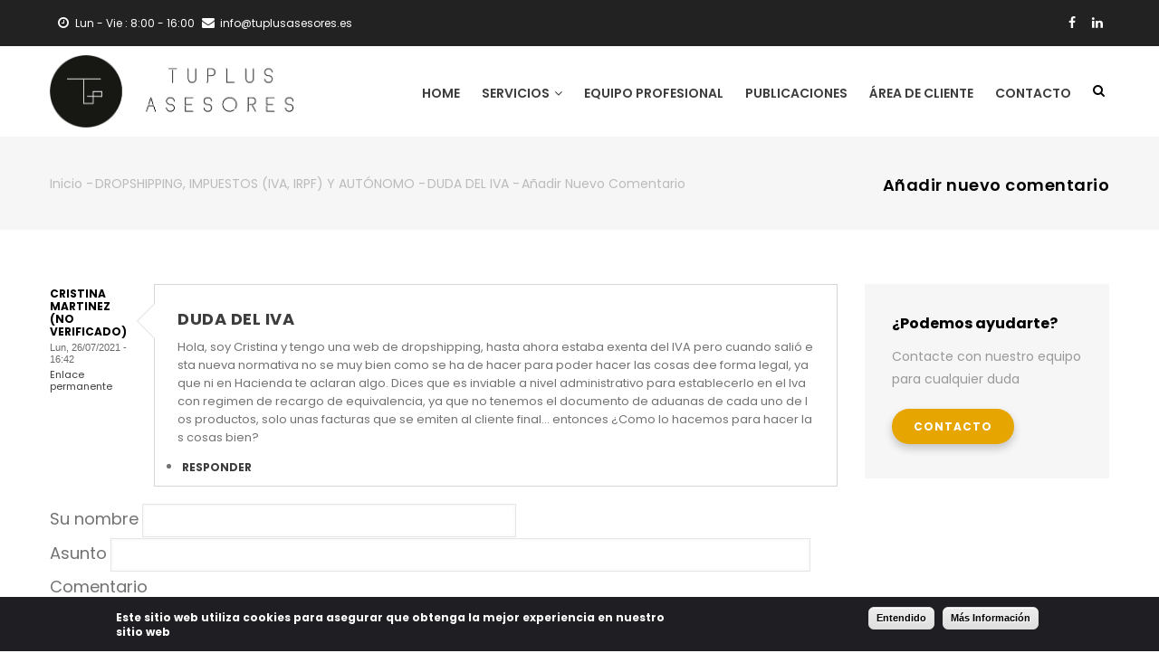

--- FILE ---
content_type: text/html; charset=UTF-8
request_url: https://www.tuplusasesores.es/index.php/es/comment/reply/node/146/comment/175
body_size: 9741
content:
<!DOCTYPE html>
<html lang="es" dir="ltr" prefix="content: http://purl.org/rss/1.0/modules/content/  dc: http://purl.org/dc/terms/  foaf: http://xmlns.com/foaf/0.1/  og: http://ogp.me/ns#  rdfs: http://www.w3.org/2000/01/rdf-schema#  schema: http://schema.org/  sioc: http://rdfs.org/sioc/ns#  sioct: http://rdfs.org/sioc/types#  skos: http://www.w3.org/2004/02/skos/core#  xsd: http://www.w3.org/2001/XMLSchema# ">
  <head> 
    <meta charset="utf-8" />
<style>div#sliding-popup {background:#1F1E23} #sliding-popup h1, #sliding-popup h2, #sliding-popup h3, #sliding-popup p { color:#ffffff;}</style>
<script>(function(i,s,o,g,r,a,m){i["GoogleAnalyticsObject"]=r;i[r]=i[r]||function(){(i[r].q=i[r].q||[]).push(arguments)},i[r].l=1*new Date();a=s.createElement(o),m=s.getElementsByTagName(o)[0];a.async=1;a.src=g;m.parentNode.insertBefore(a,m)})(window,document,"script","https://www.google-analytics.com/analytics.js","ga");ga("create", "UA-127721086-1", {"cookieDomain":"auto","allowLinker":true});ga("require", "linker");ga("linker:autoLink", ["www.tuplusasesores.com"]);ga("set", "anonymizeIp", true);ga("send", "pageview");</script>
<meta name="Generator" content="Drupal 8 (https://www.drupal.org)" />
<meta name="MobileOptimized" content="width" />
<meta name="HandheldFriendly" content="true" />
<meta name="viewport" content="width=device-width, initial-scale=1.0" />
<script src="https://www.google.com/recaptcha/api.js?hl=es" async defer></script>
<link rel="shortcut icon" href="/sites/default/files/favicon.ico" type="image/vnd.microsoft.icon" />
<link rel="alternate" hreflang="es" href="https://www.tuplusasesores.es/index.php/es/dropshipping-impuestos-iva-irpf-y-autonomo" />
<script>window.a2a_config=window.a2a_config||{};a2a_config.callbacks=[];a2a_config.overlays=[];a2a_config.templates={};</script>

    <title>Añadir nuevo comentario | TuPlus Asesores</title>
    <style media="all">
@import url("/core/themes/stable/css/system/components/ajax-progress.module.css?rwye98");
@import url("/core/themes/stable/css/system/components/align.module.css?rwye98");
@import url("/core/themes/stable/css/system/components/autocomplete-loading.module.css?rwye98");
@import url("/core/themes/stable/css/system/components/fieldgroup.module.css?rwye98");
@import url("/core/themes/stable/css/system/components/container-inline.module.css?rwye98");
@import url("/core/themes/stable/css/system/components/clearfix.module.css?rwye98");
@import url("/core/themes/stable/css/system/components/details.module.css?rwye98");
@import url("/core/themes/stable/css/system/components/hidden.module.css?rwye98");
@import url("/core/themes/stable/css/system/components/item-list.module.css?rwye98");
@import url("/core/themes/stable/css/system/components/js.module.css?rwye98");
@import url("/core/themes/stable/css/system/components/nowrap.module.css?rwye98");
@import url("/core/themes/stable/css/system/components/position-container.module.css?rwye98");
@import url("/core/themes/stable/css/system/components/progress.module.css?rwye98");
@import url("/core/themes/stable/css/system/components/reset-appearance.module.css?rwye98");
@import url("/core/themes/stable/css/system/components/resize.module.css?rwye98");
@import url("/core/themes/stable/css/system/components/sticky-header.module.css?rwye98");
@import url("/core/themes/stable/css/system/components/system-status-counter.css?rwye98");
@import url("/core/themes/stable/css/system/components/system-status-report-counters.css?rwye98");
@import url("/core/themes/stable/css/system/components/system-status-report-general-info.css?rwye98");
@import url("/core/themes/stable/css/system/components/tabledrag.module.css?rwye98");
@import url("/core/themes/stable/css/system/components/tablesort.module.css?rwye98");
@import url("/core/themes/stable/css/system/components/tree-child.module.css?rwye98");
@import url("/modules/eu_cookie_compliance/css/eu_cookie_compliance.css?rwye98");
@import url("/modules/addtoany/css/addtoany.css?rwye98");
@import url("/core/themes/stable/css/filter/filter.admin.css?rwye98");
@import url("/modules/gavias_sliderlayer/vendor/revolution/css/settings.css?rwye98");
@import url("/modules/gavias_sliderlayer/vendor/revolution/css/layers.css?rwye98");
@import url("/modules/gavias_sliderlayer/vendor/revolution/css/navigation.css?rwye98");
@import url("/modules/gva_blockbuilder/assets/css/frontend.css?rwye98");
</style>
<link rel="stylesheet" href="//fonts.googleapis.com/css?family=Libre+Baskerville:400,400i" media="all" />
<link rel="stylesheet" href="//fonts.googleapis.com/css?family=Poppins:400,500,600,700" media="all" />
<style media="all">
@import url("/themes/gavias_kiamo/css/sliderlayer.css?rwye98");
@import url("/themes/gavias_kiamo/css/font-awesome.css?rwye98");
@import url("/themes/gavias_kiamo/css/animate.css?rwye98");
@import url("/themes/gavias_kiamo/css/icon.css?rwye98");
@import url("/themes/gavias_kiamo/vendor/owl-carousel/assets/owl.carousel.min.css?rwye98");
@import url("/themes/gavias_kiamo/vendor/owl-carousel/assets/owl.theme.default.min.css?rwye98");
@import url("/themes/gavias_kiamo/vendor/prettyphoto/css/prettyPhoto.css?rwye98");
@import url("/themes/gavias_kiamo/vendor/ytplayer/css/jquery.mb.YTPlayer.min.css?rwye98");
@import url("/themes/gavias_kiamo/vendor/magnific/magnific-popup.css?rwye98");
@import url("/themes/gavias_kiamo/vendor/popup-gallery/css/lightgallery.min.css?rwye98");
@import url("/themes/gavias_kiamo/vendor/popup-gallery/css/lg-transitions.min.css?rwye98");
@import url("/themes/gavias_kiamo/vendor/slick/slick.css?rwye98");
@import url("/themes/gavias_kiamo/css/bootstrap.css?rwye98");
@import url("/themes/gavias_kiamo/css/template.css?rwye98");
</style>


    <script type="application/json" data-drupal-selector="drupal-settings-json">{"path":{"baseUrl":"\/index.php\/","scriptPath":null,"pathPrefix":"es\/","currentPath":"comment\/reply\/node\/146\/comment\/175","currentPathIsAdmin":false,"isFront":false,"currentLanguage":"es"},"pluralDelimiter":"\u0003","eu_cookie_compliance":{"popup_enabled":true,"popup_agreed_enabled":false,"popup_hide_agreed":false,"popup_clicking_confirmation":true,"popup_scrolling_confirmation":false,"popup_html_info":"\u003Cdiv class=\u0022eu-cookie-compliance-banner eu-cookie-compliance-banner-info\u0022\u003E\n  \u003Cdiv class =\u0022popup-content info eu-cookie-compliance-content\u0022\u003E\n    \u003Cdiv id=\u0022popup-text\u0022 class=\u0022eu-cookie-compliance-message\u0022\u003E\n      \u003Cp style=\u0022margin-top: 10px;\u0022\u003EEste sitio web utiliza cookies para asegurar que obtenga la mejor experiencia en nuestro sitio web\u003C\/p\u003E\n    \u003C\/div\u003E\n    \u003Cdiv id=\u0022popup-buttons\u0022 class=\u0022eu-cookie-compliance-buttons\u0022\u003E\n      \u003Cbutton type=\u0022button\u0022 class=\u0022agree-button eu-cookie-compliance-agree-button\u0022\u003EEntendido\u003C\/button\u003E\n              \u003Cbutton type=\u0022button\u0022 class=\u0022find-more-button eu-cookie-compliance-more-button\u0022\u003EM\u00e1s Informaci\u00f3n\u003C\/button\u003E\n          \u003C\/div\u003E\n  \u003C\/div\u003E\n\u003C\/div\u003E","use_mobile_message":false,"mobile_popup_html_info":"\u003Cdiv class=\u0022eu-cookie-compliance-banner eu-cookie-compliance-banner-info\u0022\u003E\n  \u003Cdiv class =\u0022popup-content info eu-cookie-compliance-content\u0022\u003E\n    \u003Cdiv id=\u0022popup-text\u0022 class=\u0022eu-cookie-compliance-message\u0022\u003E\n      \n    \u003C\/div\u003E\n    \u003Cdiv id=\u0022popup-buttons\u0022 class=\u0022eu-cookie-compliance-buttons\u0022\u003E\n      \u003Cbutton type=\u0022button\u0022 class=\u0022agree-button eu-cookie-compliance-agree-button\u0022\u003EEntendido\u003C\/button\u003E\n              \u003Cbutton type=\u0022button\u0022 class=\u0022find-more-button eu-cookie-compliance-more-button\u0022\u003EM\u00e1s Informaci\u00f3n\u003C\/button\u003E\n          \u003C\/div\u003E\n  \u003C\/div\u003E\n\u003C\/div\u003E","mobile_breakpoint":768,"popup_html_agreed":false,"popup_use_bare_css":false,"popup_height":"auto","popup_width":"100%","popup_delay":1000,"popup_link":"\/index.php\/es\/politica-de-cookies","popup_link_new_window":true,"popup_position":false,"popup_language":"es","better_support_for_screen_readers":false,"cookie_name":"","reload_page":false,"domain":"","popup_eu_only_js":false,"cookie_lifetime":365,"disagree_do_not_show_popup":false},"google_analytics":{"trackOutbound":true,"trackMailto":true,"trackDownload":true,"trackDownloadExtensions":"7z|aac|arc|arj|asf|asx|avi|bin|csv|doc(x|m)?|dot(x|m)?|exe|flv|gif|gz|gzip|hqx|jar|jpe?g|js|mp(2|3|4|e?g)|mov(ie)?|msi|msp|pdf|phps|png|ppt(x|m)?|pot(x|m)?|pps(x|m)?|ppam|sld(x|m)?|thmx|qtm?|ra(m|r)?|sea|sit|tar|tgz|torrent|txt|wav|wma|wmv|wpd|xls(x|m|b)?|xlt(x|m)|xlam|xml|z|zip","trackDomainMode":2,"trackCrossDomains":["www.tuplusasesores.com"]},"gavias_blockbuilder":{"url_edit":"\/es\/admin\/structure\/gavias_blockbuilder\/edit\/-----"},"ajaxTrustedUrl":{"form_action_p_pvdeGsVG5zNF_XLGPTvYSKCf43t8qZYSwcfZl2uzM":true,"\/es\/search\/node":true},"user":{"uid":0,"permissionsHash":"ff3fad93fedc072d3fc28e45fe8c4f29acdd33a0a1da1c57ce988ec08988473b"}}</script>

<!--[if lte IE 8]>
<script src="/core/assets/vendor/html5shiv/html5shiv.min.js?v=3.7.3"></script>
<![endif]-->
<script src="/core/assets/vendor/domready/ready.min.js?v=1.0.8"></script>
<script src="/core/assets/vendor/jquery/jquery.min.js?v=3.2.1"></script>
<script src="/core/misc/drupalSettingsLoader.js?v=8.4.4"></script>
<script src="/sites/default/files/languages/es_bx0BNU9fBux4tmQ83QapyOEVzjsSjOMaCkKWH5SIwiI.js?rwye98"></script>
<script src="/core/misc/drupal.js?v=8.4.4"></script>
<script src="/core/misc/drupal.init.js?v=8.4.4"></script>
<script src="/themes/gavias_kiamo/js/bootstrap.js?v=8.4.4"></script>
<script src="/themes/gavias_kiamo/js/imagesloader.min.js?v=8.4.4"></script>
<script src="/themes/gavias_kiamo/vendor/jquery.easing.js?v=8.4.4"></script>
<script src="/themes/gavias_kiamo/vendor/jquery.appear.js?v=8.4.4"></script>
<script src="/themes/gavias_kiamo/vendor/jquery.easypiechart.min.js?v=8.4.4"></script>
<script src="/themes/gavias_kiamo/vendor/owl-carousel/owl.carousel.min.js?v=8.4.4"></script>
<script src="/themes/gavias_kiamo/vendor/waypoint.js?v=8.4.4"></script>
<script src="/themes/gavias_kiamo/vendor/count-to.js?v=8.4.4"></script>
<script src="/themes/gavias_kiamo/vendor/masonry.pkgd.min.js?v=8.4.4"></script>
<script src="/themes/gavias_kiamo/vendor/isotope.pkgd.min.js?v=8.4.4"></script>
<script src="/themes/gavias_kiamo/vendor/wow.min.js?v=8.4.4"></script>
<script src="/themes/gavias_kiamo/vendor/jpreloader.min.js?v=8.4.4"></script>
<script src="/themes/gavias_kiamo/vendor/prettyphoto/js/jquery.prettyPhoto.js?v=8.4.4"></script>
<script src="/themes/gavias_kiamo/vendor/ytplayer/js/jquery.mb.YTPlayer.min.js?v=8.4.4"></script>
<script src="/themes/gavias_kiamo/vendor/jquery.typer/src/jquery.typer.js?v=8.4.4"></script>
<script src="/themes/gavias_kiamo/vendor/unslider-min.js?v=8.4.4"></script>
<script src="/themes/gavias_kiamo/vendor/perfect-scrollbar.jquery.min.js?v=8.4.4"></script>
<script src="/themes/gavias_kiamo/vendor/magnific/jquery.magnific-popup.min.js?v=8.4.4"></script>
<script src="/themes/gavias_kiamo/vendor/popup-gallery/js/lightgallery.min.js?v=8.4.4"></script>
<script src="/themes/gavias_kiamo/vendor/slick/slick.min.js?v=8.4.4"></script>
<script src="/themes/gavias_kiamo/js/main.js?v=8.4.4"></script>
<script src="/modules/gavias_sliderlayer/vendor/revolution/js/source/jquery.themepunch.tools.min.js?v=1.x"></script>
<script src="/modules/gavias_sliderlayer/vendor/revolution/js/source/jquery.themepunch.revolution.js?v=1.x"></script>
<script src="/modules/gavias_sliderlayer/vendor/revolution/js/extensions/revolution.extension.actions.min.js?v=1.x"></script>
<script src="/modules/gavias_sliderlayer/vendor/revolution/js/extensions/revolution.extension.carousel.min.js?v=1.x"></script>
<script src="/modules/gavias_sliderlayer/vendor/revolution/js/extensions/revolution.extension.kenburn.min.js?v=1.x"></script>
<script src="/modules/gavias_sliderlayer/vendor/revolution/js/extensions/revolution.extension.layeranimation.min.js?v=1.x"></script>
<script src="/modules/gavias_sliderlayer/vendor/revolution/js/extensions/revolution.extension.migration.min.js?v=1.x"></script>
<script src="/modules/gavias_sliderlayer/vendor/revolution/js/extensions/revolution.extension.navigation.min.js?v=1.x"></script>
<script src="/modules/gavias_sliderlayer/vendor/revolution/js/extensions/revolution.extension.parallax.min.js?v=1.x"></script>
<script src="/modules/gavias_sliderlayer/vendor/revolution/js/extensions/revolution.extension.slideanims.min.js?v=1.x"></script>
<script src="/modules/gavias_sliderlayer/vendor/revolution/js/extensions/revolution.extension.video.min.js?v=1.x"></script>


    <link rel="stylesheet" href="https://www.tuplusasesores.es/themes/gavias_kiamo/css/custom.css" media="screen" />
    <link rel="stylesheet" href="https://www.tuplusasesores.es/themes/gavias_kiamo/css/update.css" media="screen" />

    

    
          <style class="customize"></style>
    
	<!-- Google Tag Manager
	<script>(function(w,d,s,l,i){w[l]=w[l]||[];
	w[l].push({'gtm.start': new Date().getTime(),event:'gtm.js'});
	var f=d.getElementsByTagName(s)[0], j=d.createElement(s),dl=l!='dataLayer'?'&l='+l:'';
	j.async=true;
	j.src= 'https://www.googletagmanager.com/gtm.js?id='+i+dl;f.parentNode.insertBefore(j,f);})(window,document,'script','dataLayer','GTM-PHRKSW6');</script>
	End Google Tag Manager -->
	
	<script async src="https://www.googletagmanager.com/gtag/js?id=G-1TNJ39FE8V"></script> <script> window.dataLayer = window.dataLayer || []; function gtag(){dataLayer.push(arguments);} gtag('js', new Date()); gtag('config', 'G-1TNJ39FE8V'); </script>
  </head>

  
  <body class="layout-no-sidebars wide js-preloader path-comment">
	<!-- Google Tag Manager (noscript) 
	<noscript><iframe src="https://www.googletagmanager.com/ns.html?id=GTM-PHRKSW6"	height="0" width="0" style="display:none;visibility:hidden"></iframe></noscript>
	End Google Tag Manager (noscript) -->
    <a href="#main-content" class="visually-hidden focusable">
      Pasar al contenido principal
    </a>
    
    
 <div class="body-page gva-body-page">
	    <div id="jpreContent">
        <div id="jprecontent-inner">
           <div class="preloader-wrapper hidden active">
              <img src="https://www.tuplusasesores.es/themes/gavias_kiamo/images/preloader/preloader-7.gif" alt="" />
           </div>  
        </div>
      </div>
      <header id="header" class="header-v1">
  
      <div class="topbar">
      <div class="topbar-inner">
        <div class="container">
          <div class="row">
            <div class="col-lg-12 col-sm-12">
              <div class="topbar-content">  <div>
    <div id="block-topbar" class="block block-block-content block-block-contenta87cb642-bb80-4bd8-9bb0-ed5e2d4da5e0 no-title">
  
    
      <div class="content block-content">
      
            <div class="field field--name-body field--type-text-with-summary field--label-hidden field__item"><div class="pull-left text-left">
      <ul class="inline">
            <li><span> <i class="fa fa-clock-o"></i>Lun - Vie : 8:00 - 16:00</span> </li>
           <li><span><i class="fa fa-envelope"></i>info@tuplusasesores.es</span></li>
      </ul>
</div>
<div class="pull-right text-right">
     <ul class="inline">
           <li><a target="_blank" href="https://www.facebook.com/TuPlusAsesores/"><i class="fa fa-facebook"></i></a></li>
          <li><a target="_blank" href="https://www.linkedin.com/company/tuplusasesores/"><i class="fa fa-linkedin"></i></a></li>
      </ul>
</div></div>
      
    </div>
  </div>

  </div>
</div> 
            </div>
          </div>   
        </div>
      </div>
    </div>
  
            

   <div class="header-main gv-sticky-menu">
      <div class="container header-content-layout">
         <div class="header-main-inner p-relative">
            <div class="row">
              <div class="col-md-3 col-sm-6 col-xs-8 branding">
                                    <div>
    
      <a href="/es" title="Inicio" rel="home" class="site-branding-logo">
        
        <img src="/sites/default/files/logo.png" alt="Inicio" />
          </a>
    
  </div>

                              </div>

              <div class="col-md-9 col-sm-6 col-xs-4 p-static">
                <div class="header-inner clearfix">
                  <div class="main-menu">
                    <div class="area-main-menu">
                      <div class="area-inner">
                          <div class="gva-offcanvas-mobile">
                            <div class="close-offcanvas hidden"><i class="fa fa-times"></i></div>
                                                            <div>
    <nav aria-labelledby="block-mainnavigation-menu" id="block-mainnavigation" class="block block-menu navigation menu--main">
          
  
  <h2  class="visually-hidden block-title block-title" id="block-mainnavigation-menu"><span>Main navigation</span></h2>
  
  <div class="block-content">
                 
<div class="gva-navigation">

              <ul  class="clearfix gva_menu gva_menu_main">
      
                              
            <li  class="menu-item ">
        <a href="/es">
                    Home
            
        </a>
          
              </li>
                          
            <li  class="menu-item menu-item--expanded ">
        <a href="/es/servicios">
                    Servicios
                      <span class="icaret nav-plus fa fa-angle-down"></span>
            
        </a>
          
                                <ul class="menu sub-menu">
                              
            <li  class="menu-item">
        <a href="/es/asesoria-online">
                    Asesoría Online
            
        </a>
          
              </li>
                          
            <li  class="menu-item">
        <a href="/es/fiscal-tributario">
                    Fiscal - Tributario
            
        </a>
          
              </li>
                          
            <li  class="menu-item">
        <a href="/es/juridico-laboral">
                    Jurídico - Laboral
            
        </a>
          
              </li>
                          
            <li  class="menu-item">
        <a href="/es/contabilidad">
                    Contabilidad
            
        </a>
          
              </li>
                          
            <li  class="menu-item">
        <a href="/es/recursos-humanos">
                    Recursos Humanos
            
        </a>
          
              </li>
                          
            <li  class="menu-item">
        <a href="/es/analisis-financiero">
                    Análisis Financiero
            
        </a>
          
              </li>
                          
            <li  class="menu-item">
        <a href="/es/node/136">
                    Emprendedores y Startup
            
        </a>
          
              </li>
                          
            <li  class="menu-item">
        <a href="/es/node/137">
                    Declaración de la renta 365
            
        </a>
          
              </li>
        </ul>
  
              </li>
                          
            <li  class="menu-item ">
        <a href="/es/equipo-profesional">
                    Equipo Profesional
            
        </a>
          
              </li>
                          
            <li  class="menu-item ">
        <a href="/es/publicaciones">
                    Publicaciones
            
        </a>
          
              </li>
                         
         
                  
            <li  class="menu-item  gva-mega-menu megamenu menu-grid menu-columns-4">
        <a href="https://www.tuplusasesores.es/consultoriaOnline/">
                    Área de Cliente
            
        </a>
          
              </li>
                          
            <li  class="menu-item ">
        <a href="/es/contacto">
                    Contacto
            
        </a>
          
              </li>
        </ul>
  

</div>


        </div>  
</nav>

  </div>

                            
                              
                                                       
                          </div>
                          
                          <div id="menu-bar" class="menu-bar hidden-lg hidden-md">
                            <span class="one"></span>
                            <span class="two"></span>
                            <span class="three"></span>
                          </div>
                        
                                                  <div class="gva-search-region search-region">
                            <span class="icon"><i class="fa fa-search"></i></span>
                            <div class="search-content">  
                                <div>
    <div class="search-block-form block block-search container-inline" data-drupal-selector="search-block-form" id="block-searchform" role="search">
  
    
      <form action="/es/search/node" method="get" id="search-block-form" accept-charset="UTF-8" class="search-form search-block-form">
  <div class="js-form-item form-item js-form-type-search form-item-keys js-form-item-keys form-no-label">
      <label for="edit-keys" class="visually-hidden">Buscar</label>
        <input title="Escriba lo que quiere buscar." data-drupal-selector="edit-keys" type="search" id="edit-keys" name="keys" value="" size="15" maxlength="128" class="form-search" />

        </div>
<div data-drupal-selector="edit-actions" class="form-actions js-form-wrapper form-wrapper" id="edit-actions"><input class="search-form__submit button js-form-submit form-submit" data-drupal-selector="edit-submit" type="submit" id="edit-submit" value="Buscar" />
</div>

</form>

  </div>

  </div>

                            </div>  
                          </div>
                                              </div>
                    </div>
                  </div>  
                </div> 
              </div>

            </div>
         </div>
      </div>
   </div>

</header>
	
   		<div class="breadcrumbs">
			  <div>
    
<div class="breadcrumb-content-inner "  style="">
  <div class="gva-breadcrumb-content">
    <div id="block-gavias-kiamo-breadcrumbs" class="text-dark block gva-block-breadcrumb block-system block-system-breadcrumb-block no-title">
      <div class="breadcrumb-style " style="background-color: #F6F6F6;background-position: center center;background-repeat: no-repeat;">
        <div class="container">
          <div class="breadcrumb-content-main">
            <h2 class="page-title" style="">Añadir nuevo comentario </h2>
             
                          
                          <div class="">
                <div class="content block-content">
                  <div class="breadcrumb-links">
  <div class="content-inner">
          <nav class="breadcrumb " aria-labelledby="system-breadcrumb">
        <h2 id="system-breadcrumb" class="visually-hidden">Sobrescribir enlaces de ayuda a la navegación</h2>
        <ol>
          
                            <li>
                          <a href="/index.php/es">Inicio</a>
                                      <span class=""> - </span>
              
          </li>
                            <li>
                          <a href="/index.php/es/dropshipping-impuestos-iva-irpf-y-autonomo">DROPSHIPPING, IMPUESTOS (IVA, IRPF) Y AUTÓNOMO</a>
                                      <span class=""> - </span>
              
          </li>
                            <li>
                          <a href="/index.php/es/comment/175">DUDA DEL IVA</a>
                                      <span class=""> - </span>
              
          </li>
                            <li>
                          
                          
          </li>
                            <li>
                          Añadir nuevo comentario
                          
          </li>
        
          <li></li>
        </ol>
      </nav>
      </div> 
</div>  
                </div>
              </div>  
                      </div> 
        </div>   
      </div> 
    </div>  
  </div>  
</div>  


  </div>

		</div>
		
	<div role="main" class="main main-page">
	
		<div class="clearfix"></div>
			

					<div class="help show">
				<div class="container">
					<div class="content-inner">
						  <div>
    

  </div>

					</div>
				</div>
			</div>
		
				
		<div class="clearfix"></div>
				
		<div class="clearfix"></div>
		
		<div id="content" class="content content-full">
			<div class="container">
				<div class="content-main-inner">
	<div class="row">
		
					
						 				 		
							
       

		<div id="page-main-content" class="main-content col-xs-12 col-md-9 sb-r ">

			<div class="main-content-inner">
				
				
									<div class="content-main">
						  <div>
    <div id="block-gavias-kiamo-content" class="block block-system block-system-main-block no-title">
  
    
      <div class="content block-content">
      <a id="comment-175"></a>
  
<article role="article" data-comment-user-id="0" about="/index.php/es/comment/175" typeof="schema:Comment" class="comment-wrapper comment js-comment by-anonymous clearfix">
    <span class="hidden" data-comment-timestamp="1627310526"></span>

  <footer class="comment__meta">
    <article typeof="schema:Person" about="/user/0">
  </article>

    <p class="comment__author"><span rel="schema:author"><span lang="" typeof="schema:Person" property="schema:name" datatype="">Cristina Martinez (no verificado)</span></span>
</p>
    <p class="comment__time">Lun, 26/07/2021 - 16:42  <span property="schema:dateCreated" content="2021-07-26T14:42:06+00:00" class="hidden"></span>
</p>
    <p class="comment__permalink"><a href="/index.php/es/comment/175#comment-175" hreflang="es">Enlace permanente</a></p>
          </footer>

  <div class="comment__content">
          
      <h3 property="schema:name" datatype=""><a href="/index.php/es/comment/175#comment-175" class="permalink" rel="bookmark" hreflang="es">DUDA DEL IVA</a></h3>
      
        
            <div property="schema:text" class="field field--name-comment-body field--type-text-long field--label-hidden field__item">Hola, soy Cristina y tengo una web de dropshipping, hasta ahora estaba exenta del IVA pero cuando salió esta nueva normativa no se muy bien como se ha de hacer para poder hacer las cosas dee forma legal, ya que ni en Hacienda te aclaran algo.
Dices que es inviable a nivel administrativo para establecerlo en el Iva con regimen de recargo de equivalencia, ya que no tenemos el documento de aduanas de cada uno de los productos, solo unas facturas que se emiten al cliente final... entonces ¿Como lo hacemos para hacer las cosas bien?</div>
      
          <nav><ul class="links inline"><li class="comment-reply"><a href="/index.php/es/comment/reply/node/146/comment/175">Responder</a></li></ul></nav>
      </div>
</article>
<form class="comment-comment-form comment-form" data-drupal-selector="comment-form" action="/index.php/es/comment/reply/node/146/comment/175" method="post" id="comment-form" accept-charset="UTF-8">
  <div class="js-form-item form-item js-form-type-textfield form-item-name js-form-item-name">
      <label for="edit-name">Su nombre</label>
        <input data-drupal-default-value="Anónimo" data-drupal-selector="edit-name" type="text" id="edit-name" name="name" value="" size="30" maxlength="60" class="form-text" />

        </div>
<input autocomplete="off" data-drupal-selector="form-sefsr6z-fzygkcdsu8sso-gya1tfr3v8gzjxfqygrea" type="hidden" name="form_build_id" value="form-sEfSR6Z-FZYgkCdsU8Sso_gyA1tfR3V8GZJxfQYgreA" />
<input data-drupal-selector="edit-comment-comment-form" type="hidden" name="form_id" value="comment_comment_form" />
<input data-drupal-selector="edit-honeypot-time" type="hidden" name="honeypot_time" value="pLpjEYsM52RYs-muyXt8qxjzdVoCV1VNRZRO-Ilgaew" />
<div class="field--type-string field--name-subject field--widget-string-textfield js-form-wrapper form-wrapper" data-drupal-selector="edit-subject-wrapper" id="edit-subject-wrapper">      <div class="js-form-item form-item js-form-type-textfield form-item-subject-0-value js-form-item-subject-0-value">
      <label for="edit-subject-0-value">Asunto</label>
        <input class="js-text-full text-full form-text" data-drupal-selector="edit-subject-0-value" type="text" id="edit-subject-0-value" name="subject[0][value]" value="" size="60" maxlength="64" placeholder="" />

        </div>

  </div>
<div class="field--type-text-long field--name-comment-body field--widget-text-textarea js-form-wrapper form-wrapper" data-drupal-selector="edit-comment-body-wrapper" id="edit-comment-body-wrapper">      <div class="js-text-format-wrapper js-form-item form-item">
  <div class="js-form-item form-item js-form-type-textarea form-item-comment-body-0-value js-form-item-comment-body-0-value">
      <label for="edit-comment-body-0-value" class="js-form-required form-required">Comentario</label>
        <div>
  <textarea class="js-text-full text-full form-textarea required" data-drupal-selector="edit-comment-body-0-value" id="edit-comment-body-0-value" name="comment_body[0][value]" rows="5" cols="60" placeholder="" required="required" aria-required="true"></textarea>
</div>

        </div>
<div class="filter-wrapper js-form-wrapper form-wrapper" data-drupal-selector="edit-comment-body-0-format" id="edit-comment-body-0-format"><div class="filter-help js-form-wrapper form-wrapper" data-drupal-selector="edit-comment-body-0-format-help" id="edit-comment-body-0-format-help"><a href="/index.php/es/filter/tips" target="_blank" data-drupal-selector="edit-comment-body-0-format-help-about" id="edit-comment-body-0-format-help-about">Acerca de formatos de texto</a></div>
<div class="filter-guidelines js-form-wrapper form-wrapper" data-drupal-selector="edit-comment-body-0-format-guidelines" id="edit-comment-body-0-format-guidelines"><div>
  <h4>Formato anonimo</h4>
  
  
    
          <ul>
              <li>No se permiten etiquetas HTML.</li>
            </ul>
    
    
  
</div>
</div>
</div>

  </div>

  </div>
    <div class="captcha"><input data-drupal-selector="edit-captcha-sid" type="hidden" name="captcha_sid" value="938741" />
<input data-drupal-selector="edit-captcha-token" type="hidden" name="captcha_token" value="fa03947efe8e8b186d76f21da40cf51d" />
<input data-drupal-selector="edit-captcha-response" type="hidden" name="captcha_response" value="Google no captcha" />
<div class="g-recaptcha" data-sitekey="6Lck0YIaAAAAADn8aG0mTilJFq7SD_Vbv8DsEcxN" data-theme="light" data-type="image"></div></div>
<div data-drupal-selector="edit-actions" class="form-actions js-form-wrapper form-wrapper" id="edit-actions"><input data-drupal-selector="edit-submit" type="submit" id="edit-submit" name="op" value="Guardar" class="button button--primary js-form-submit form-submit" />
<input data-drupal-selector="edit-preview" type="submit" id="edit-preview" name="op" value="Preview" class="button js-form-submit form-submit" />
</div>
<div class="ocultoTuplusRequejo-textfield js-form-wrapper form-wrapper" style="display: none !important;"><input autocomplete="off" data-drupal-selector="edit-ocultotuplusrequejo" type="text" id="edit-ocultotuplusrequejo" name="ocultoTuplusRequejo" value="" size="20" maxlength="128" class="form-text" />
</div>

</form>

    </div>
  </div>

  </div>

					</div>
				
							</div>

		</div>

		<!-- Sidebar Left -->
				<!-- End Sidebar Left -->

		<!-- Sidebar Right -->
									 

			<div class="col-lg-3 col-md-3 col-sm-12 col-xs-12 sidebar sidebar-right theiaStickySidebar">
				<div class="sidebar-inner">
					  <div>
    <div id="block-companypresentation" class="block block-block-content block-block-content9db6746c-07ed-4976-8d06-1a9a56f38e24 no-title">
  
    
      <div class="content block-content">
      
            <div class="field field--name-body field--type-text-with-summary field--label-hidden field__item"><div class="company-presentation">
  <div class="title"> ¿Podemos ayudarte?</div>
  <div class="desc">Contacte con nuestro equipo para cualquier duda</div>
  <div class="action"><a class="btn-theme" href="/contacto">Contacto</a></div>
</div></div>
      
    </div>
  </div>

  </div>

				</div>
			</div>
				<!-- End Sidebar Right -->
		
	</div>
</div>
			</div>
		</div>

		
				
		
	</div>
</div>

  
<footer id="footer" class="footer">
  <div class="footer-inner">
    
         <div class="footer-top">
        <div class="container">
          <div class="row">
            <div class="col-xs-12">
              <div class="before-footer clearfix area">
                    <div>
    <div class="simplenews-subscriptions-block-763feca6-91c6-48be-a713-93d5261f5aa3 simplenews-subscriber-form block block-simplenews block-simplenews-subscription-block" data-drupal-selector="simplenews-subscriptions-block-763feca6-91c6-48be-a713-93d5261f5aa3" id="block-simplenewssubscription">
  
      <h2 class="block-title" ><span>Suscríbase a nuestro boletín</span></h2>
    
      <div class="content block-content">
      <form action="/index.php/es/comment/reply/node/146/comment/175" method="post" id="simplenews-subscriptions-block-763feca6-91c6-48be-a713-93d5261f5aa3" accept-charset="UTF-8">
  <div class="field--type-simplenews-subscription field--name-subscriptions field--widget-simplenews-subscription-select js-form-wrapper form-wrapper" data-drupal-selector="edit-subscriptions-wrapper" id="edit-subscriptions-wrapper"></div>
<div id="edit-message" class="js-form-item form-item js-form-type-item form-item-message js-form-item-message form-no-label">
        Suscribase y recibirá nuestras publicaciones
        </div>
<input autocomplete="off" data-drupal-selector="form-wylwfscpa1bi3e7w-2aaztt5fowbhj0ofcvdxbx3bhq" type="hidden" name="form_build_id" value="form-WYLWFsCPA1bi3e7W-2aaZtT5fowbhj0OFcVDXBx3BhQ" />
<input data-drupal-selector="edit-simplenews-subscriptions-block-763feca6-91c6-48be-a713-93d5261f5aa3" type="hidden" name="form_id" value="simplenews_subscriptions_block_763feca6-91c6-48be-a713-93d5261f5aa3" />
<div class="field--type-email field--name-mail field--widget-email-default js-form-wrapper form-wrapper" data-drupal-selector="edit-mail-wrapper" id="edit-mail-wrapper">      <div class="js-form-item form-item js-form-type-email form-item-mail-0-value js-form-item-mail-0-value">
      <label for="edit-mail-0-value" class="js-form-required form-required">Email</label>
        <input data-drupal-selector="edit-mail-0-value" aria-describedby="edit-mail-0-value--description" type="email" id="edit-mail-0-value" name="mail[0][value]" value="" size="60" maxlength="254" placeholder="" class="form-email required" required="required" aria-required="true" />

            <div id="edit-mail-0-value--description" class="description">
      The subscriber's email address.
    </div>
  </div>

  </div>
<div data-drupal-selector="edit-actions" class="form-actions js-form-wrapper form-wrapper" id="edit-actions--2"><input data-drupal-selector="edit-subscribe" type="submit" id="edit-subscribe" name="op" value="Subscribe" class="button js-form-submit form-submit" />
</div>

</form>

    </div>
  </div>

  </div>

              </div>
            </div>
          </div>     
        </div>   
      </div> 
          
     <div class="footer-center">
        <div class="container">      
           <div class="row">
                              <div class="footer-first col-lg-4 col-md-4 col-sm-12 col-xs-12 column">
                    <div>
    <div id="block-contactinfo" class="block block-block-content block-block-content7da38301-272f-4979-8de1-06b564010f17">
  
      <h2 class="block-title" ><span>Contacto</span></h2>
    
      <div class="content block-content">
      
            <div class="field field--name-body field--type-text-with-summary field--label-hidden field__item"><div class="contact-info">
	<ul class="contact-info">
		<li><span><i class="fa fa-home"></i> Avd/Requejo Nº1 49012 Zamora, España </span> </li>
		<li><span><i class="fa fa-mobile-phone"></i> 980 53 59 98 - 980 53 68 74</span></li>
		<li><a href="info@tuplusasesores.es"><i class="fa fa-envelope-o"></i> info@tuplusasesores.es</a> </li>
                <li><span><i class="fa fa-clock-o"></i>Lun - Vie: 8:00 - 16:00</span> </li>
	</ul>
<ul class="inline contact-info">
<li><a target="_blank" href="https://www.facebook.com/TuPlusAsesores/"><i class="fa fa-facebook"></i></a></li>
<li><a target="_blank" href="https://www.linkedin.com/company/tuplusasesores/"><i class="fa fa-linkedin"></i></a></li>
</ul>
</div></div>
      
    </div>
  </div>

  </div>

                </div> 
              
                             <div class="footer-second col-lg-4 col-md-4 col-sm-12 col-xs-12 column">
                    <div>
    <div id="block-linkfooter" class="block block-block-content block-block-contentf68ff84d-6af0-4c49-8b85-ae338addc541">
  
      <h2 class="block-title" ><span>Mapa Web</span></h2>
    
      <div class="content block-content">
      
            <div class="field field--name-body field--type-text-with-summary field--label-hidden field__item"><div class="row">
    <div class="col-sm-6">
       <ul class="menu">
	  <li><a href="http://www.tuplusasesores.es">TuPlus Asesores</a></li>
	  <li><a href="/servicios">Servicios</a></li>
	  <li><a href="/equipo-profesional">Equipo Profesional</a></li>
	  <li><a href="/publicaciones">Publicaciones</a></li>
       </ul>      
    </div>
    <div class="col-sm-6">
       <ul class="menu">
	  <li><a href="#">Área Cliente</a></li>
	  <li><a href="/contacto">Contacto</a></li>
	  <li><a href="/consultoria-online">Consultoría Online</a></li>
       </ul>      
    </div>
</div>   </div>
      
    </div>
  </div>

  </div>

                </div> 
              
                              <div class="footer-third col-lg-4 col-md-4 col-sm-12 col-xs-12 column">
                    <div>
    <div id="block-userlogin" role="form" class="block block-user block-user-login-block">
  
      <h2 class="block-title" ><span>Área de Cliente</span></h2>
    
      <div class="content block-content">
      <form class="user-login-form" data-drupal-selector="user-login-form" action="/index.php/es/comment/reply/node/146/comment/175?destination=/index.php/es/comment/reply/node/146/comment/175" method="post" id="user-login-form" accept-charset="UTF-8">
  <div class="js-form-item form-item js-form-type-textfield form-item-name js-form-item-name">
      <label for="edit-name" class="js-form-required form-required">Usuario</label>
        <input autocorrect="none" autocapitalize="none" spellcheck="false" data-drupal-selector="edit-name" type="text" id="edit-name" name="name" value="" size="15" maxlength="60" class="form-text required" required="required" aria-required="true" />

        </div>
<div class="js-form-item form-item js-form-type-password form-item-pass js-form-item-pass">
      <label for="edit-pass" class="js-form-required form-required">Contraseña</label>
        <input data-drupal-selector="edit-pass" type="password" id="edit-pass" name="pass" size="15" maxlength="128" class="form-text required" required="required" aria-required="true" />

        </div>
<input autocomplete="off" data-drupal-selector="form-vbil2h5orz0vodu054tawgcl4uhwgyka2-au-xwkcvs" type="hidden" name="form_build_id" value="form-vBiL2H5oRZ0vodu054TaWgcL4uhwGYKa2-AU-xWkcVs" />
<input data-drupal-selector="edit-user-login-form" type="hidden" name="form_id" value="user_login_form" />
<div data-drupal-selector="edit-actions" class="form-actions js-form-wrapper form-wrapper" id="edit-actions"><input data-drupal-selector="edit-submit" type="submit" id="edit-submit" name="op" value="Iniciar sesión" class="button js-form-submit form-submit" />
</div>

</form>
<ul><li><a href="/es/user/password" title="Enviadas instrucciones de reestablecimiento de contraseña por correo." class="request-password-link">¿Has olvidado tu contraseña?</a></li></ul>
    </div>
  </div>

  </div>

                </div> 
              
                         </div>   
        </div>
    </div>  
  </div>   

      <div class="copyright">
      <div class="container">
        <div class="copyright-inner">
              <div>
    <div id="block-copyright" class="block block-block-content block-block-content61f17841-749f-436d-9799-1dfeefd7ad43 no-title">
  
    
      <div class="content block-content">
      
            <div class="field field--name-body field--type-text-with-summary field--label-hidden field__item"><div class="text-center">
<a href="/aviso-legal">Aviso Legal</a> | <a href="/politica-de-privacidad">Política de Privacidad</a> | <a href="/terminos-y-condiciones">Térrminos y Condiciones</a>  | <a href="/politica-de-cookies">Política de Cookies</a>
</div>
<div class="text-center">
© Copyright <a href="http://tuplusasesores.es">TuPlus Asesores</a> 2018. Todos los derechos reservados. 
</div>
</div>
      
    </div>
  </div>

  </div>

        </div>   
      </div>   
    </div>
   
</footer>


    
    <script src="/core/assets/vendor/jquery-once/jquery.once.min.js?v=2.2.0"></script>
<script src="https://static.addtoany.com/menu/page.js" async></script>
<script src="/modules/addtoany/js/addtoany.js?v=8.4.4"></script>
<script src="/core/assets/vendor/jquery.cookie/jquery.cookie.min.js?v=1.4.1"></script>
<script src="/modules/eu_cookie_compliance/js/eu_cookie_compliance.js?v=1"></script>
<script src="/modules/google_analytics/js/google_analytics.js?v=8.4.4"></script>
<script src="/core/modules/filter/filter.js?v=8.4.4"></script>
<script src="/core/modules/comment/js/comment-by-viewer.js?v=8.4.4"></script>
<script src="/modules/gva_blockbuilder/vendor/skrollr.min.js?v=1.x"></script>
<script src="/modules/gva_blockbuilder/vendor/main.js?v=1.x"></script>

    
        
  </body>
</html>


--- FILE ---
content_type: text/html; charset=utf-8
request_url: https://www.google.com/recaptcha/api2/anchor?ar=1&k=6Lck0YIaAAAAADn8aG0mTilJFq7SD_Vbv8DsEcxN&co=aHR0cHM6Ly93d3cudHVwbHVzYXNlc29yZXMuZXM6NDQz&hl=es&type=image&v=PoyoqOPhxBO7pBk68S4YbpHZ&theme=light&size=normal&anchor-ms=20000&execute-ms=30000&cb=y18fd0aen589
body_size: 49754
content:
<!DOCTYPE HTML><html dir="ltr" lang="es"><head><meta http-equiv="Content-Type" content="text/html; charset=UTF-8">
<meta http-equiv="X-UA-Compatible" content="IE=edge">
<title>reCAPTCHA</title>
<style type="text/css">
/* cyrillic-ext */
@font-face {
  font-family: 'Roboto';
  font-style: normal;
  font-weight: 400;
  font-stretch: 100%;
  src: url(//fonts.gstatic.com/s/roboto/v48/KFO7CnqEu92Fr1ME7kSn66aGLdTylUAMa3GUBHMdazTgWw.woff2) format('woff2');
  unicode-range: U+0460-052F, U+1C80-1C8A, U+20B4, U+2DE0-2DFF, U+A640-A69F, U+FE2E-FE2F;
}
/* cyrillic */
@font-face {
  font-family: 'Roboto';
  font-style: normal;
  font-weight: 400;
  font-stretch: 100%;
  src: url(//fonts.gstatic.com/s/roboto/v48/KFO7CnqEu92Fr1ME7kSn66aGLdTylUAMa3iUBHMdazTgWw.woff2) format('woff2');
  unicode-range: U+0301, U+0400-045F, U+0490-0491, U+04B0-04B1, U+2116;
}
/* greek-ext */
@font-face {
  font-family: 'Roboto';
  font-style: normal;
  font-weight: 400;
  font-stretch: 100%;
  src: url(//fonts.gstatic.com/s/roboto/v48/KFO7CnqEu92Fr1ME7kSn66aGLdTylUAMa3CUBHMdazTgWw.woff2) format('woff2');
  unicode-range: U+1F00-1FFF;
}
/* greek */
@font-face {
  font-family: 'Roboto';
  font-style: normal;
  font-weight: 400;
  font-stretch: 100%;
  src: url(//fonts.gstatic.com/s/roboto/v48/KFO7CnqEu92Fr1ME7kSn66aGLdTylUAMa3-UBHMdazTgWw.woff2) format('woff2');
  unicode-range: U+0370-0377, U+037A-037F, U+0384-038A, U+038C, U+038E-03A1, U+03A3-03FF;
}
/* math */
@font-face {
  font-family: 'Roboto';
  font-style: normal;
  font-weight: 400;
  font-stretch: 100%;
  src: url(//fonts.gstatic.com/s/roboto/v48/KFO7CnqEu92Fr1ME7kSn66aGLdTylUAMawCUBHMdazTgWw.woff2) format('woff2');
  unicode-range: U+0302-0303, U+0305, U+0307-0308, U+0310, U+0312, U+0315, U+031A, U+0326-0327, U+032C, U+032F-0330, U+0332-0333, U+0338, U+033A, U+0346, U+034D, U+0391-03A1, U+03A3-03A9, U+03B1-03C9, U+03D1, U+03D5-03D6, U+03F0-03F1, U+03F4-03F5, U+2016-2017, U+2034-2038, U+203C, U+2040, U+2043, U+2047, U+2050, U+2057, U+205F, U+2070-2071, U+2074-208E, U+2090-209C, U+20D0-20DC, U+20E1, U+20E5-20EF, U+2100-2112, U+2114-2115, U+2117-2121, U+2123-214F, U+2190, U+2192, U+2194-21AE, U+21B0-21E5, U+21F1-21F2, U+21F4-2211, U+2213-2214, U+2216-22FF, U+2308-230B, U+2310, U+2319, U+231C-2321, U+2336-237A, U+237C, U+2395, U+239B-23B7, U+23D0, U+23DC-23E1, U+2474-2475, U+25AF, U+25B3, U+25B7, U+25BD, U+25C1, U+25CA, U+25CC, U+25FB, U+266D-266F, U+27C0-27FF, U+2900-2AFF, U+2B0E-2B11, U+2B30-2B4C, U+2BFE, U+3030, U+FF5B, U+FF5D, U+1D400-1D7FF, U+1EE00-1EEFF;
}
/* symbols */
@font-face {
  font-family: 'Roboto';
  font-style: normal;
  font-weight: 400;
  font-stretch: 100%;
  src: url(//fonts.gstatic.com/s/roboto/v48/KFO7CnqEu92Fr1ME7kSn66aGLdTylUAMaxKUBHMdazTgWw.woff2) format('woff2');
  unicode-range: U+0001-000C, U+000E-001F, U+007F-009F, U+20DD-20E0, U+20E2-20E4, U+2150-218F, U+2190, U+2192, U+2194-2199, U+21AF, U+21E6-21F0, U+21F3, U+2218-2219, U+2299, U+22C4-22C6, U+2300-243F, U+2440-244A, U+2460-24FF, U+25A0-27BF, U+2800-28FF, U+2921-2922, U+2981, U+29BF, U+29EB, U+2B00-2BFF, U+4DC0-4DFF, U+FFF9-FFFB, U+10140-1018E, U+10190-1019C, U+101A0, U+101D0-101FD, U+102E0-102FB, U+10E60-10E7E, U+1D2C0-1D2D3, U+1D2E0-1D37F, U+1F000-1F0FF, U+1F100-1F1AD, U+1F1E6-1F1FF, U+1F30D-1F30F, U+1F315, U+1F31C, U+1F31E, U+1F320-1F32C, U+1F336, U+1F378, U+1F37D, U+1F382, U+1F393-1F39F, U+1F3A7-1F3A8, U+1F3AC-1F3AF, U+1F3C2, U+1F3C4-1F3C6, U+1F3CA-1F3CE, U+1F3D4-1F3E0, U+1F3ED, U+1F3F1-1F3F3, U+1F3F5-1F3F7, U+1F408, U+1F415, U+1F41F, U+1F426, U+1F43F, U+1F441-1F442, U+1F444, U+1F446-1F449, U+1F44C-1F44E, U+1F453, U+1F46A, U+1F47D, U+1F4A3, U+1F4B0, U+1F4B3, U+1F4B9, U+1F4BB, U+1F4BF, U+1F4C8-1F4CB, U+1F4D6, U+1F4DA, U+1F4DF, U+1F4E3-1F4E6, U+1F4EA-1F4ED, U+1F4F7, U+1F4F9-1F4FB, U+1F4FD-1F4FE, U+1F503, U+1F507-1F50B, U+1F50D, U+1F512-1F513, U+1F53E-1F54A, U+1F54F-1F5FA, U+1F610, U+1F650-1F67F, U+1F687, U+1F68D, U+1F691, U+1F694, U+1F698, U+1F6AD, U+1F6B2, U+1F6B9-1F6BA, U+1F6BC, U+1F6C6-1F6CF, U+1F6D3-1F6D7, U+1F6E0-1F6EA, U+1F6F0-1F6F3, U+1F6F7-1F6FC, U+1F700-1F7FF, U+1F800-1F80B, U+1F810-1F847, U+1F850-1F859, U+1F860-1F887, U+1F890-1F8AD, U+1F8B0-1F8BB, U+1F8C0-1F8C1, U+1F900-1F90B, U+1F93B, U+1F946, U+1F984, U+1F996, U+1F9E9, U+1FA00-1FA6F, U+1FA70-1FA7C, U+1FA80-1FA89, U+1FA8F-1FAC6, U+1FACE-1FADC, U+1FADF-1FAE9, U+1FAF0-1FAF8, U+1FB00-1FBFF;
}
/* vietnamese */
@font-face {
  font-family: 'Roboto';
  font-style: normal;
  font-weight: 400;
  font-stretch: 100%;
  src: url(//fonts.gstatic.com/s/roboto/v48/KFO7CnqEu92Fr1ME7kSn66aGLdTylUAMa3OUBHMdazTgWw.woff2) format('woff2');
  unicode-range: U+0102-0103, U+0110-0111, U+0128-0129, U+0168-0169, U+01A0-01A1, U+01AF-01B0, U+0300-0301, U+0303-0304, U+0308-0309, U+0323, U+0329, U+1EA0-1EF9, U+20AB;
}
/* latin-ext */
@font-face {
  font-family: 'Roboto';
  font-style: normal;
  font-weight: 400;
  font-stretch: 100%;
  src: url(//fonts.gstatic.com/s/roboto/v48/KFO7CnqEu92Fr1ME7kSn66aGLdTylUAMa3KUBHMdazTgWw.woff2) format('woff2');
  unicode-range: U+0100-02BA, U+02BD-02C5, U+02C7-02CC, U+02CE-02D7, U+02DD-02FF, U+0304, U+0308, U+0329, U+1D00-1DBF, U+1E00-1E9F, U+1EF2-1EFF, U+2020, U+20A0-20AB, U+20AD-20C0, U+2113, U+2C60-2C7F, U+A720-A7FF;
}
/* latin */
@font-face {
  font-family: 'Roboto';
  font-style: normal;
  font-weight: 400;
  font-stretch: 100%;
  src: url(//fonts.gstatic.com/s/roboto/v48/KFO7CnqEu92Fr1ME7kSn66aGLdTylUAMa3yUBHMdazQ.woff2) format('woff2');
  unicode-range: U+0000-00FF, U+0131, U+0152-0153, U+02BB-02BC, U+02C6, U+02DA, U+02DC, U+0304, U+0308, U+0329, U+2000-206F, U+20AC, U+2122, U+2191, U+2193, U+2212, U+2215, U+FEFF, U+FFFD;
}
/* cyrillic-ext */
@font-face {
  font-family: 'Roboto';
  font-style: normal;
  font-weight: 500;
  font-stretch: 100%;
  src: url(//fonts.gstatic.com/s/roboto/v48/KFO7CnqEu92Fr1ME7kSn66aGLdTylUAMa3GUBHMdazTgWw.woff2) format('woff2');
  unicode-range: U+0460-052F, U+1C80-1C8A, U+20B4, U+2DE0-2DFF, U+A640-A69F, U+FE2E-FE2F;
}
/* cyrillic */
@font-face {
  font-family: 'Roboto';
  font-style: normal;
  font-weight: 500;
  font-stretch: 100%;
  src: url(//fonts.gstatic.com/s/roboto/v48/KFO7CnqEu92Fr1ME7kSn66aGLdTylUAMa3iUBHMdazTgWw.woff2) format('woff2');
  unicode-range: U+0301, U+0400-045F, U+0490-0491, U+04B0-04B1, U+2116;
}
/* greek-ext */
@font-face {
  font-family: 'Roboto';
  font-style: normal;
  font-weight: 500;
  font-stretch: 100%;
  src: url(//fonts.gstatic.com/s/roboto/v48/KFO7CnqEu92Fr1ME7kSn66aGLdTylUAMa3CUBHMdazTgWw.woff2) format('woff2');
  unicode-range: U+1F00-1FFF;
}
/* greek */
@font-face {
  font-family: 'Roboto';
  font-style: normal;
  font-weight: 500;
  font-stretch: 100%;
  src: url(//fonts.gstatic.com/s/roboto/v48/KFO7CnqEu92Fr1ME7kSn66aGLdTylUAMa3-UBHMdazTgWw.woff2) format('woff2');
  unicode-range: U+0370-0377, U+037A-037F, U+0384-038A, U+038C, U+038E-03A1, U+03A3-03FF;
}
/* math */
@font-face {
  font-family: 'Roboto';
  font-style: normal;
  font-weight: 500;
  font-stretch: 100%;
  src: url(//fonts.gstatic.com/s/roboto/v48/KFO7CnqEu92Fr1ME7kSn66aGLdTylUAMawCUBHMdazTgWw.woff2) format('woff2');
  unicode-range: U+0302-0303, U+0305, U+0307-0308, U+0310, U+0312, U+0315, U+031A, U+0326-0327, U+032C, U+032F-0330, U+0332-0333, U+0338, U+033A, U+0346, U+034D, U+0391-03A1, U+03A3-03A9, U+03B1-03C9, U+03D1, U+03D5-03D6, U+03F0-03F1, U+03F4-03F5, U+2016-2017, U+2034-2038, U+203C, U+2040, U+2043, U+2047, U+2050, U+2057, U+205F, U+2070-2071, U+2074-208E, U+2090-209C, U+20D0-20DC, U+20E1, U+20E5-20EF, U+2100-2112, U+2114-2115, U+2117-2121, U+2123-214F, U+2190, U+2192, U+2194-21AE, U+21B0-21E5, U+21F1-21F2, U+21F4-2211, U+2213-2214, U+2216-22FF, U+2308-230B, U+2310, U+2319, U+231C-2321, U+2336-237A, U+237C, U+2395, U+239B-23B7, U+23D0, U+23DC-23E1, U+2474-2475, U+25AF, U+25B3, U+25B7, U+25BD, U+25C1, U+25CA, U+25CC, U+25FB, U+266D-266F, U+27C0-27FF, U+2900-2AFF, U+2B0E-2B11, U+2B30-2B4C, U+2BFE, U+3030, U+FF5B, U+FF5D, U+1D400-1D7FF, U+1EE00-1EEFF;
}
/* symbols */
@font-face {
  font-family: 'Roboto';
  font-style: normal;
  font-weight: 500;
  font-stretch: 100%;
  src: url(//fonts.gstatic.com/s/roboto/v48/KFO7CnqEu92Fr1ME7kSn66aGLdTylUAMaxKUBHMdazTgWw.woff2) format('woff2');
  unicode-range: U+0001-000C, U+000E-001F, U+007F-009F, U+20DD-20E0, U+20E2-20E4, U+2150-218F, U+2190, U+2192, U+2194-2199, U+21AF, U+21E6-21F0, U+21F3, U+2218-2219, U+2299, U+22C4-22C6, U+2300-243F, U+2440-244A, U+2460-24FF, U+25A0-27BF, U+2800-28FF, U+2921-2922, U+2981, U+29BF, U+29EB, U+2B00-2BFF, U+4DC0-4DFF, U+FFF9-FFFB, U+10140-1018E, U+10190-1019C, U+101A0, U+101D0-101FD, U+102E0-102FB, U+10E60-10E7E, U+1D2C0-1D2D3, U+1D2E0-1D37F, U+1F000-1F0FF, U+1F100-1F1AD, U+1F1E6-1F1FF, U+1F30D-1F30F, U+1F315, U+1F31C, U+1F31E, U+1F320-1F32C, U+1F336, U+1F378, U+1F37D, U+1F382, U+1F393-1F39F, U+1F3A7-1F3A8, U+1F3AC-1F3AF, U+1F3C2, U+1F3C4-1F3C6, U+1F3CA-1F3CE, U+1F3D4-1F3E0, U+1F3ED, U+1F3F1-1F3F3, U+1F3F5-1F3F7, U+1F408, U+1F415, U+1F41F, U+1F426, U+1F43F, U+1F441-1F442, U+1F444, U+1F446-1F449, U+1F44C-1F44E, U+1F453, U+1F46A, U+1F47D, U+1F4A3, U+1F4B0, U+1F4B3, U+1F4B9, U+1F4BB, U+1F4BF, U+1F4C8-1F4CB, U+1F4D6, U+1F4DA, U+1F4DF, U+1F4E3-1F4E6, U+1F4EA-1F4ED, U+1F4F7, U+1F4F9-1F4FB, U+1F4FD-1F4FE, U+1F503, U+1F507-1F50B, U+1F50D, U+1F512-1F513, U+1F53E-1F54A, U+1F54F-1F5FA, U+1F610, U+1F650-1F67F, U+1F687, U+1F68D, U+1F691, U+1F694, U+1F698, U+1F6AD, U+1F6B2, U+1F6B9-1F6BA, U+1F6BC, U+1F6C6-1F6CF, U+1F6D3-1F6D7, U+1F6E0-1F6EA, U+1F6F0-1F6F3, U+1F6F7-1F6FC, U+1F700-1F7FF, U+1F800-1F80B, U+1F810-1F847, U+1F850-1F859, U+1F860-1F887, U+1F890-1F8AD, U+1F8B0-1F8BB, U+1F8C0-1F8C1, U+1F900-1F90B, U+1F93B, U+1F946, U+1F984, U+1F996, U+1F9E9, U+1FA00-1FA6F, U+1FA70-1FA7C, U+1FA80-1FA89, U+1FA8F-1FAC6, U+1FACE-1FADC, U+1FADF-1FAE9, U+1FAF0-1FAF8, U+1FB00-1FBFF;
}
/* vietnamese */
@font-face {
  font-family: 'Roboto';
  font-style: normal;
  font-weight: 500;
  font-stretch: 100%;
  src: url(//fonts.gstatic.com/s/roboto/v48/KFO7CnqEu92Fr1ME7kSn66aGLdTylUAMa3OUBHMdazTgWw.woff2) format('woff2');
  unicode-range: U+0102-0103, U+0110-0111, U+0128-0129, U+0168-0169, U+01A0-01A1, U+01AF-01B0, U+0300-0301, U+0303-0304, U+0308-0309, U+0323, U+0329, U+1EA0-1EF9, U+20AB;
}
/* latin-ext */
@font-face {
  font-family: 'Roboto';
  font-style: normal;
  font-weight: 500;
  font-stretch: 100%;
  src: url(//fonts.gstatic.com/s/roboto/v48/KFO7CnqEu92Fr1ME7kSn66aGLdTylUAMa3KUBHMdazTgWw.woff2) format('woff2');
  unicode-range: U+0100-02BA, U+02BD-02C5, U+02C7-02CC, U+02CE-02D7, U+02DD-02FF, U+0304, U+0308, U+0329, U+1D00-1DBF, U+1E00-1E9F, U+1EF2-1EFF, U+2020, U+20A0-20AB, U+20AD-20C0, U+2113, U+2C60-2C7F, U+A720-A7FF;
}
/* latin */
@font-face {
  font-family: 'Roboto';
  font-style: normal;
  font-weight: 500;
  font-stretch: 100%;
  src: url(//fonts.gstatic.com/s/roboto/v48/KFO7CnqEu92Fr1ME7kSn66aGLdTylUAMa3yUBHMdazQ.woff2) format('woff2');
  unicode-range: U+0000-00FF, U+0131, U+0152-0153, U+02BB-02BC, U+02C6, U+02DA, U+02DC, U+0304, U+0308, U+0329, U+2000-206F, U+20AC, U+2122, U+2191, U+2193, U+2212, U+2215, U+FEFF, U+FFFD;
}
/* cyrillic-ext */
@font-face {
  font-family: 'Roboto';
  font-style: normal;
  font-weight: 900;
  font-stretch: 100%;
  src: url(//fonts.gstatic.com/s/roboto/v48/KFO7CnqEu92Fr1ME7kSn66aGLdTylUAMa3GUBHMdazTgWw.woff2) format('woff2');
  unicode-range: U+0460-052F, U+1C80-1C8A, U+20B4, U+2DE0-2DFF, U+A640-A69F, U+FE2E-FE2F;
}
/* cyrillic */
@font-face {
  font-family: 'Roboto';
  font-style: normal;
  font-weight: 900;
  font-stretch: 100%;
  src: url(//fonts.gstatic.com/s/roboto/v48/KFO7CnqEu92Fr1ME7kSn66aGLdTylUAMa3iUBHMdazTgWw.woff2) format('woff2');
  unicode-range: U+0301, U+0400-045F, U+0490-0491, U+04B0-04B1, U+2116;
}
/* greek-ext */
@font-face {
  font-family: 'Roboto';
  font-style: normal;
  font-weight: 900;
  font-stretch: 100%;
  src: url(//fonts.gstatic.com/s/roboto/v48/KFO7CnqEu92Fr1ME7kSn66aGLdTylUAMa3CUBHMdazTgWw.woff2) format('woff2');
  unicode-range: U+1F00-1FFF;
}
/* greek */
@font-face {
  font-family: 'Roboto';
  font-style: normal;
  font-weight: 900;
  font-stretch: 100%;
  src: url(//fonts.gstatic.com/s/roboto/v48/KFO7CnqEu92Fr1ME7kSn66aGLdTylUAMa3-UBHMdazTgWw.woff2) format('woff2');
  unicode-range: U+0370-0377, U+037A-037F, U+0384-038A, U+038C, U+038E-03A1, U+03A3-03FF;
}
/* math */
@font-face {
  font-family: 'Roboto';
  font-style: normal;
  font-weight: 900;
  font-stretch: 100%;
  src: url(//fonts.gstatic.com/s/roboto/v48/KFO7CnqEu92Fr1ME7kSn66aGLdTylUAMawCUBHMdazTgWw.woff2) format('woff2');
  unicode-range: U+0302-0303, U+0305, U+0307-0308, U+0310, U+0312, U+0315, U+031A, U+0326-0327, U+032C, U+032F-0330, U+0332-0333, U+0338, U+033A, U+0346, U+034D, U+0391-03A1, U+03A3-03A9, U+03B1-03C9, U+03D1, U+03D5-03D6, U+03F0-03F1, U+03F4-03F5, U+2016-2017, U+2034-2038, U+203C, U+2040, U+2043, U+2047, U+2050, U+2057, U+205F, U+2070-2071, U+2074-208E, U+2090-209C, U+20D0-20DC, U+20E1, U+20E5-20EF, U+2100-2112, U+2114-2115, U+2117-2121, U+2123-214F, U+2190, U+2192, U+2194-21AE, U+21B0-21E5, U+21F1-21F2, U+21F4-2211, U+2213-2214, U+2216-22FF, U+2308-230B, U+2310, U+2319, U+231C-2321, U+2336-237A, U+237C, U+2395, U+239B-23B7, U+23D0, U+23DC-23E1, U+2474-2475, U+25AF, U+25B3, U+25B7, U+25BD, U+25C1, U+25CA, U+25CC, U+25FB, U+266D-266F, U+27C0-27FF, U+2900-2AFF, U+2B0E-2B11, U+2B30-2B4C, U+2BFE, U+3030, U+FF5B, U+FF5D, U+1D400-1D7FF, U+1EE00-1EEFF;
}
/* symbols */
@font-face {
  font-family: 'Roboto';
  font-style: normal;
  font-weight: 900;
  font-stretch: 100%;
  src: url(//fonts.gstatic.com/s/roboto/v48/KFO7CnqEu92Fr1ME7kSn66aGLdTylUAMaxKUBHMdazTgWw.woff2) format('woff2');
  unicode-range: U+0001-000C, U+000E-001F, U+007F-009F, U+20DD-20E0, U+20E2-20E4, U+2150-218F, U+2190, U+2192, U+2194-2199, U+21AF, U+21E6-21F0, U+21F3, U+2218-2219, U+2299, U+22C4-22C6, U+2300-243F, U+2440-244A, U+2460-24FF, U+25A0-27BF, U+2800-28FF, U+2921-2922, U+2981, U+29BF, U+29EB, U+2B00-2BFF, U+4DC0-4DFF, U+FFF9-FFFB, U+10140-1018E, U+10190-1019C, U+101A0, U+101D0-101FD, U+102E0-102FB, U+10E60-10E7E, U+1D2C0-1D2D3, U+1D2E0-1D37F, U+1F000-1F0FF, U+1F100-1F1AD, U+1F1E6-1F1FF, U+1F30D-1F30F, U+1F315, U+1F31C, U+1F31E, U+1F320-1F32C, U+1F336, U+1F378, U+1F37D, U+1F382, U+1F393-1F39F, U+1F3A7-1F3A8, U+1F3AC-1F3AF, U+1F3C2, U+1F3C4-1F3C6, U+1F3CA-1F3CE, U+1F3D4-1F3E0, U+1F3ED, U+1F3F1-1F3F3, U+1F3F5-1F3F7, U+1F408, U+1F415, U+1F41F, U+1F426, U+1F43F, U+1F441-1F442, U+1F444, U+1F446-1F449, U+1F44C-1F44E, U+1F453, U+1F46A, U+1F47D, U+1F4A3, U+1F4B0, U+1F4B3, U+1F4B9, U+1F4BB, U+1F4BF, U+1F4C8-1F4CB, U+1F4D6, U+1F4DA, U+1F4DF, U+1F4E3-1F4E6, U+1F4EA-1F4ED, U+1F4F7, U+1F4F9-1F4FB, U+1F4FD-1F4FE, U+1F503, U+1F507-1F50B, U+1F50D, U+1F512-1F513, U+1F53E-1F54A, U+1F54F-1F5FA, U+1F610, U+1F650-1F67F, U+1F687, U+1F68D, U+1F691, U+1F694, U+1F698, U+1F6AD, U+1F6B2, U+1F6B9-1F6BA, U+1F6BC, U+1F6C6-1F6CF, U+1F6D3-1F6D7, U+1F6E0-1F6EA, U+1F6F0-1F6F3, U+1F6F7-1F6FC, U+1F700-1F7FF, U+1F800-1F80B, U+1F810-1F847, U+1F850-1F859, U+1F860-1F887, U+1F890-1F8AD, U+1F8B0-1F8BB, U+1F8C0-1F8C1, U+1F900-1F90B, U+1F93B, U+1F946, U+1F984, U+1F996, U+1F9E9, U+1FA00-1FA6F, U+1FA70-1FA7C, U+1FA80-1FA89, U+1FA8F-1FAC6, U+1FACE-1FADC, U+1FADF-1FAE9, U+1FAF0-1FAF8, U+1FB00-1FBFF;
}
/* vietnamese */
@font-face {
  font-family: 'Roboto';
  font-style: normal;
  font-weight: 900;
  font-stretch: 100%;
  src: url(//fonts.gstatic.com/s/roboto/v48/KFO7CnqEu92Fr1ME7kSn66aGLdTylUAMa3OUBHMdazTgWw.woff2) format('woff2');
  unicode-range: U+0102-0103, U+0110-0111, U+0128-0129, U+0168-0169, U+01A0-01A1, U+01AF-01B0, U+0300-0301, U+0303-0304, U+0308-0309, U+0323, U+0329, U+1EA0-1EF9, U+20AB;
}
/* latin-ext */
@font-face {
  font-family: 'Roboto';
  font-style: normal;
  font-weight: 900;
  font-stretch: 100%;
  src: url(//fonts.gstatic.com/s/roboto/v48/KFO7CnqEu92Fr1ME7kSn66aGLdTylUAMa3KUBHMdazTgWw.woff2) format('woff2');
  unicode-range: U+0100-02BA, U+02BD-02C5, U+02C7-02CC, U+02CE-02D7, U+02DD-02FF, U+0304, U+0308, U+0329, U+1D00-1DBF, U+1E00-1E9F, U+1EF2-1EFF, U+2020, U+20A0-20AB, U+20AD-20C0, U+2113, U+2C60-2C7F, U+A720-A7FF;
}
/* latin */
@font-face {
  font-family: 'Roboto';
  font-style: normal;
  font-weight: 900;
  font-stretch: 100%;
  src: url(//fonts.gstatic.com/s/roboto/v48/KFO7CnqEu92Fr1ME7kSn66aGLdTylUAMa3yUBHMdazQ.woff2) format('woff2');
  unicode-range: U+0000-00FF, U+0131, U+0152-0153, U+02BB-02BC, U+02C6, U+02DA, U+02DC, U+0304, U+0308, U+0329, U+2000-206F, U+20AC, U+2122, U+2191, U+2193, U+2212, U+2215, U+FEFF, U+FFFD;
}

</style>
<link rel="stylesheet" type="text/css" href="https://www.gstatic.com/recaptcha/releases/PoyoqOPhxBO7pBk68S4YbpHZ/styles__ltr.css">
<script nonce="7kQJRXo2I3WrqHXNiNE6dQ" type="text/javascript">window['__recaptcha_api'] = 'https://www.google.com/recaptcha/api2/';</script>
<script type="text/javascript" src="https://www.gstatic.com/recaptcha/releases/PoyoqOPhxBO7pBk68S4YbpHZ/recaptcha__es.js" nonce="7kQJRXo2I3WrqHXNiNE6dQ">
      
    </script></head>
<body><div id="rc-anchor-alert" class="rc-anchor-alert"></div>
<input type="hidden" id="recaptcha-token" value="[base64]">
<script type="text/javascript" nonce="7kQJRXo2I3WrqHXNiNE6dQ">
      recaptcha.anchor.Main.init("[\x22ainput\x22,[\x22bgdata\x22,\x22\x22,\[base64]/[base64]/[base64]/KE4oMTI0LHYsdi5HKSxMWihsLHYpKTpOKDEyNCx2LGwpLFYpLHYpLFQpKSxGKDE3MSx2KX0scjc9ZnVuY3Rpb24obCl7cmV0dXJuIGx9LEM9ZnVuY3Rpb24obCxWLHYpe04odixsLFYpLFZbYWtdPTI3OTZ9LG49ZnVuY3Rpb24obCxWKXtWLlg9KChWLlg/[base64]/[base64]/[base64]/[base64]/[base64]/[base64]/[base64]/[base64]/[base64]/[base64]/[base64]\\u003d\x22,\[base64]\\u003d\\u003d\x22,\x22dn7DrkVzw7nDmQQWwpY1K2bDuiNvw44QCAnDsi3DuGPCjl9zMmcCBsOpw7ZmHMKFNjzDucOFwrTDhcOrTsOIZ8KZwrfDsB7DncOMUUAcw6/[base64]/[base64]/[base64]/DicOZE34ECkoUw7tQwq4bwpVnSyNlw73CjMKWwqTDgh47wrQkwrPDssOaw7AKw7LChMOLX1cbwoJ3RzxGwonCq3p+UsOQworCunJldFXCj2FPw4XCqGNZw67Ch8OfZTZHd03Dlh3Cv0sNSRtgw4RewrEMCsOlw6/ClcK3Znskwp92ejbCvcOfwp5rwopQwr/Cqk/ChMK1GTPChxojfsOKWSzDvTQTQMK7w5d7M1ZNcMOdw6ZgBMKEF8ONEEpsFBTCscKlM8OrZnjChcOjNSrCuRPCuxkqw5fCgkELZsK+wqjDi0UrWx4zw7HDgsOaRjIYJ8OKIMKDw6jCml/CrsOPDsONw6R3w6/DscKZw4/Dh3bDv1vDlcKbw4zCiVnCu07CqcKhwpxgwqJowpt6YyV4w4zDt8KPw7wMwqrDv8KGVMOAwpZMOcOGw6E3ZlXCk1FXw5tiw7UHw7o2wo/[base64]/w4XDiMKkbFjDigTDs8OhUsO/wpJWw4LCtcOnwq/Cg8KzRcKGwrTCtHdJDcOXwonCvsKLOlnDvlgvK8OFOjF5w47Di8OFRl3DuUQ4UcO8woN4RX9xUBfDksKmw4VcQcOFDVXCsWTDncKww4JPwqIowp7DrXLDgE0RwpfCnsK2wrl3V8ORSMOzIjvCs8KmPklLwrJLIFIAT0/[base64]/[base64]/[base64]/DpCbDj8KeN34LF8O1w7XDg0ZKwpfDusOAw5DDtcKYD23Cl2ddMyJDbS/DsXXCljTDh1s6wrInw6jDv8K/HEY/w5HDj8O+w5EDd2nDrcK4TsOsZcOvPcKdwo5hMmclwo57w63Dh3LDjcKGbcKSw5fDtcKLw5rDtiNgZmpMw4hEDcKbw7wyLgfDkyPCg8OTw7jDlMK/w6DCv8K3bXHDt8Osw7nCgQHCt8KZJSvCpsOAwojCk1nChT4nwq8xw7DDqMOweHJlBFnDi8KBwojCncKrDsOxR8OXd8K9UcKFS8OZE1fDpT5UYcO2wp7DhsKkw73Dh2YvbsKVwp7Cj8KmQUE7w5HDi8O7MQbCu3UEUCTCkyUiS8ObdyvCsCocUlvCocKhWy/CnEIUw7VbOMOiYMKPw6zDl8Ouwq1NwpLCrjjCv8KdwpXCmnsqw5LCh8KIwo8CwqN7G8KOw6UAGMORW28tw5HCmsKYw4JpwpRqwoPCsMKIQcO9NsONEcK8RMK/w5EocCzDj2zDh8OOwpcJUsK5X8K9JyTDp8KPwpwYw4fCmV7Dn1fCk8K9w7RYw6AUYMOJwp/DnMO7WsK+YMOVwr3DiSoqwp1LdTEQwrUpwqYvwq93an0Bw7LCvDcJXsKswrdcw4LDszrCqjRDL3nDnW/CksOWwplxwoPDgybDm8ONw7rDksO9H31AwpjCqcO6SsOiw6TDmTfCo0DCkMK1w7/Co8KJckrDrGXChX/Dr8KOP8KOUGpFIlsxw43CgShew7zDkMOLYsOzw6rDk1Qmw4h4fcKlwo4iIxRgOzDCqCHCix4yYMOrwrUmVcO/[base64]/Co3JxHMKvGzDCtcKwwo5JSRnCvE3CkFLChQjCqTY+wpQHw6nCh2XDvhUaMsKDdXsTwr7CmsKSPw/CgHbCgcKIw6YEwqsMw5cbQg/CqinCocKEwqhYwqYqd1srw5dYGcOJSsORR8OWwrcqw7jDjCwyw7zDgMKsbjLCnsKEw5BmwqjCvMKRK8OsA1/CvDTChSfCrmTCrEDDvH5Vwqx+woPDv8OSw60LwoMCFcOeJB5aw5bCj8O+w4nDvnRAwpoew4fCmMO1w4JpcVTCvMKOCcOZw5wlw67DksKMPMKKG25Mw4gKOnE5w4fDvkzDsRXCgsKqwrc3F2DCrMKsNsOgw7leAnzCv8KeLcKSw4HCnsKtX8KhNjIMQ8OmFCgQwp/Cq8KQH8OPw6waYsKeQFc5bG9WwqxiVcKjw7fCunjCgyvDiEtZwr/Cs8OHwrPCrMOWYcObTSN4w6cJw51LIsK7w5FGewxmw6AAZU0mbcO7w73ClMO+ccOLworDrBPDgRbCo3zCkztJCMK1w584wqkKw7sCwp5LwprCuizDolBreSFESHLDtMO3W8KITkTCvMOpw5gzJxkXI8ORwrdEI1Q/[base64]/d8KWDiHDqj9HACbCtX/DrhpDW8K6w7DCgsKUdAFawoM5wrdqw7ROBDYywrUuwqLClQ7DrcO+NWomMcONZyN3woMwImQgFwYMagJZJcK4U8ODNMOUBTTCpwnDrVB8wqERSBF1wrbDkMKtw7bDkcK/VHbDsgZGwp9Rw7pia8KaWGfDun0HTMOUX8KWw7fDssKdCGhyJsKZEHx6w53CnHIdHWx7TUBSY2M8WcK4bsOMwoYKLMOoJsO3BcKjLMOTPcOvOMKpF8Onw44Jw4Y8asOvwplmYRVDKXpxYMKobxYUPQoxw5/[base64]/ChDV4wrjCiMKFK8OTwospw4Q4FcOUDiLCt8OnJcK1Hh5zwpzCicO8LsKew5ADwop4XBpbw47DjDofCsKhDsKrUk0Vw4Ufw4bCqcOnBcONw7EfDsO7IsOfWhZJwpDCgsKjCMKbNcKZV8OUVMOkYcKuRlUBJsKywqQAw7XCo8KTw65RKCzCqcOTwpvCsTJTNRAMwo/CkUIIw6XDk0LDu8Kiwq1AVljCo8KwN13Dg8OdaRLChU3CpgB0LMKbwpLDiMOvwr0ONsO7VsOiwqAzw5zDnVV5McORDsOwRh0qw7DDp2lTwoA7F8OAYcOzF2zDiU0rG8O8wqPCqRLCi8OER8OySW8zJFIXwrBAOhvCtW4xw5PClD/CkQYLJiXDrFPDt8KDw4Zuw77DiMKIdsOqHh8ZfcOhwrR3EHnDisOuIMKcwpzDhxZlFMKbw6oQSMOswqcceHxWwpVfwqHDtgwZD8OPwqfDrsKmIMKQw689woBEwpcjw5twA35UwqPCmsKscA/[base64]/w4Jsw5bCicK6An/CgxN0woAKBMO6wpbChwM6bDLDpDfCmxlMw4nCigsnfMOrOiLChj7DtyNQaWrCusOXw7VHLsKyJMKqwrxPwpIJwq0QGHh8wofDlMK8w63Cu2xZwrjDlRcUcz9wJcOZwqXCj3nDqxcWwqvCrjUtRB4KV8O7MVfCrsKDwpPDt8OBZBvDkBtyMMK1wo8/[base64]/PWhVwrTCsDPCjR/[base64]/DqcKDcsOawoHDkyVEwowEwpdvwp/Dr8Krw6JKw6pLK8K9GDLDsQLDt8OIwr9mwrpBwrspw5JLfgYfI8KOAcOUwpNfbXPDiy3ChMOAd2RoUcO0BCtww4EnwqbDjMKgw4TCucKCJsKkWMOyaVDDqcKpcMKuw5zDh8O2FsO2wrHCp0LCpCzDgT/Ct2gNKsOvAsO/[base64]/[base64]/[base64]/DqmnCsMKnO8KCR8OFwoDCpRgmXD8mBMKuw4LCm8KLJ8KUwok6wrsAJR0bwrLCnF5Cw4/CkAhJw7/[base64]/DmRTCswsCGcOodRjDqXUFecO6w6bClmRzwrbCrz9vRkTCuljDg2RDw5M+JsOGTyMtw4YFF0hxwq7CsDDDiMODw51TC8OaBMOZAcKxw7okVMKvw5jDnsOVIMKuw6zCgMOxO0rDoMOXw797OzrCvxTDgzAeN8OSU1Uzw73Cln3CjcOfD2jCq3VCw49pwqPDqcOSwq/[base64]/B1ZKa3vCoEzCnnA4w6kHZcO0Hil7w6LDtcO1wpHDvxktL8O1w5F9Z2Mpwo7CusKRwrXDqsODw4HDj8ORwoPDuMK9cn5yw7PCsRh8BCXCs8OKRMOFw6jDkcOgw4t1w4vCvsKYwqLCmMKfKnjCnyVTw6zCtEDCgGjDtMOSwqY/ZcKPbMKdCkrCtBkSw4PCs8OAwr45w4vDkcKVwpPDtGFNCcOWwqzDjcKww5BhW8OFU2DDlcO5DwzCiMKtLsK4SmltWX57w6k/Q0FQZ8OLW8Kbw4TChcKww543b8KUasK+DDRKK8KLw4vDrFrDkADClXbCtypDGcKWSMODw51bw7AbwphDBQ3CpsKITBDCh8KKc8Kzw4NUwrtgBsKAwoHCo8OTwo/DjwDDjsKNw67CrMK3aUTCj3U1f8O8wp/Dl8O1wrxfCUIfDwXCqwllwpDChxkYwo7Cr8OVw6LDocOewo/DoxTDqcKjw5rCuTPCuXrDk8K+MDUKwqlzUTfCoMOKwpDDrXvDomLCp8O6OhAewroow5Nuch4xLCk4UGd9UcKiGsOwIMKqw5fCijPCjMKLw7d4KEAuC2TDii46w73DsMOIw6LDoCp1wpbDj3NIw4rCmF1Ew7VnN8KCwqdsY8K/w6kWHAZTw47CpzdsPDQNWsK1wrccSjVxHsKDSGvDlsKvMgjCiMKdAsOpHnLDvcKIw4NUE8Kzw4BIwqrCs1BZw4PDpF3DhEnCtcK+w7XCsixoNsOUw6IwVRzDlMK7DTNmw4UqJsKcSS1tEcOhwotgB8O1w6fDngrCnMK/[base64]/Dhz88wo9xXivCsXjDo1sIwp7Dn8OcYzlyw6pCL0bCm8O2wp7CmhzCuQ/DoizCu8OgwqFTwqAiw5bChk3CjcKJVcKmw5kvRnJpw7pIwqdqcgleOMKbwplFw7nDgHIJwqTCuj3Dh2zCsTI5woPClcKSw4/ChDUkwqI7w7o0GsOjwqPDlcOCwr/[base64]/wqgqKnFgecK6MMOMw6o0wrlPXsKKwrAfVyBcw55sdcKpwrkow4TDq0ZRcRzDvMO2wqDCvcO6JTvChMO3woxvwrE8wrpvOMOjdExcPcObeMKuHMO/CBrCqGMJw43Dg3oMw49owq4bw77CvhctMsO7wpHDt1U7w7/CiUPCl8OjK3zDmcOFGWBncXcrBMKTwpvDjGHCqsKsw6LCoXTDucOMFwjCggVdwqU7w7FswpnCqcK9wp1OOMKpRFPCtjTCoRrCtlrDnHsXw4nDk8KUGHQQw6clZ8Kuwog6VcKqYEgjE8O4C8OEG8OowoLChjjDt1UxE8O8KBfCucKiwp/[base64]/DsSXDusKFw5TCq0kuwqPCvQ3DnsKJGBElBxzDssOkeTrDg8KswrMtw6/CvmkPwpBcwr/[base64]/CjWo+bwIpNiHDrsK+NGd7w6PDv8KIw6UnNcK5woRvZBLCvX91w5/CvsOlw57DrgokbwLDk2hBwpJQacOsw4HDkCDDgMOZwrIOwpRWwrxyw6wkw6jCoMOfwqPDvcKeNcKrwpRtwpLDqX0iLsOuKMK3w5DDksK8wpnDsMKDS8KZw5DChXR/wp9/w4hVWjTCrn7DoDs/[base64]/wrTDo2Y+w7PCicO9GkIvwrbCoMO/w4bDssOyUx0LwpYKwoXCiAExUUjDvBzCvMORw7LCsgd2FcKCH8KSwonDg2/DqGrCncK3ZHgUw7QmO3HDgcKLesOrw7bCvEzDpsO+w6ohQUd/w43CgMO8wrE2w7vDp2nDqC/Dgmc/[base64]/DjsKIwq1ndX8lw40Bw4XCoxrCihgtficXb2LDr8KRCsOjw7p0UMOWCMKCYysXJ8O2d0YcwrZHwoZDe8KkfcOGworCnSDCsyEMN8K4wpPDrkAnRMKpUcOtSl1nw7fDk8ObSRzDg8Kpw6YCcg/[base64]/wqLCi8OXwq3CmcK7w7LDhSgPw6LCvHDCucKKwpobQQnDncOKwpvDuMK7wpdtwrLDhh0Aa2DDvzXCqgohbWXDpSUCwoXCky8QOsO5RSFTcMKwwq/DsMOsw5TCn08NScKTG8KWAsKHw7gFGcODM8KTwr3CiF/CucOLw5dQwpXDumIWLibDlMOIwockRVQtw71Xw4sJdMOLw7LCs2w1w7w4aVHDhMKgwq4Sw63DpsKGHsKqb3JVcCJ+UMKKwpLCh8KpYxljw7xBworDr8Ouw7Mbw7fDqRAWw6PCrTfCrRrCrsKuwo0QwqfCm8Ovwo0Iw5nDs8KXw7bCncOWccOobUrDr05vwq/CtsKBwqlAwrbDncO7w5AMMBjCsMOZw70IwoF+wqfCri9nw6EGwrLDr0A3wr58LQ/CmMKHwpgMNX0lwpXCpsOCR3h7OsKrw4U5w7MfeRBbM8KQwrorIARGZygswpdGWsKGw4hCwp4ow5nCrcObw5gxDcKEdkDDicKew7PCmsKFw7l/K8O0A8O0w5jCh0JlFcKkwq3DlsK5wqhfwpfDkw9JXMKHXmUpM8OKw5lBOsOoRsKNMlrCu2psOcKwCDDDmsOrVCfCpMKYw57DusKhPMOlwqLCk2zCocOSw4rDrDzDvUzCjMO4M8Kaw4AfWBRJwq8jAwYCw4fCkcKPw7jCjcKGwp/[base64]/DocKgPSnCvyEgdsO8F8KTN8O9w4R9XyvDucOTw7jDhMOXwprClcOTw4YADcKqwp7DnsOoSBjCusKPZsOnw6x4wqrDpsKhwrJ1H8O+Q8KrwpZTwrXCrsKEd2XCuMKXwqfDvFMjwqQaecKYwpFDZCjDr8K6GR9Hw6TDm3puwrDCvHTCthDCjD7DryBSwo/[base64]/DizQ3wpvDvMOYwpMbKVXDh8KxAcOULSDCkiLDlMKFaAp5KB/CvMKYwrUqwoQUD8KNU8OJwrnCncOqeUZmwqR3WMKIGcOzw53ChGFaH8K9woMpPDoGTsOzw4XCgmXDosOEw7zDjMKdw6HCucK4D8KAQC0tUmfDkMKdw50lPcKcw6rCpkXCt8O7w5/CgsKiw7HDtsKxw4/Cm8Kgw4sww7B3wqvCvsKqVVrDgMK2BTFyw5MnDx43w73DjXzCr0/CjcOSwpgqSF7CgjQsw73Cq0fCvsKNMcKbOMKNViPCv8KqelvDp2AXZ8KyAsO7w5wzw6tpMTNXwo59w70RUcOwHcKJwpVhGMOVw7vCusKvDSRZw6xFw4/[base64]/[base64]/w4MzBcOdGcKuwrpaDsKCwrHCqMKxw7Zhw4Zvw449woFURsOSw4FRTibCvF9pw4vDrlzCg8OxwpMvGVjCoCNlwqV9wrYaOMOJdsOxwqwmw4Nfw7BawqBffkrDmQ3ChCPDuwF/[base64]/[base64]/DmsKuIsObKsO4w5N9BBPCqMOhKsOQIcKywoliPC5dwozDs0sdC8O5wobDrcKvwplZw6rChxdAATFNMcK9LcKdw6QiwpJxYcKCSVd3wo/[base64]/AcKwasKOw7A0w5jDkEnCq1LDpXjDqz3DqS3DocOBwox7w5jCg8OiwqMUwq9Nwqpsw4VPw6bCk8KscjbCvRLClQ7DnMKRasOjHsKCIMOmNMOrRMKnDSBXRQjDnsKNJ8OZwqElMAQgHMOvwqQeFcOoPsO/TsK6worDksKlwroGXsOgFwzCrDrDtG/[base64]/DtjUjw7rClsOmwrtZHMKyAREsGcKUw5ttw6TCkMONQcOUZzQmw73Di2HCrQg+MmTDt8OOwo88w5ZSwr7Cqk/Cm8OffMOkwqYuD8ODIsO0wqPCp0UeZ8KCb1HDuSrDjRZpYMOww6nCrz08LMODwrhkHsKBZzjDpMOdDMKhScK5Dj7Ch8KkDcOmNSAIQHbCgcKwD8KVw45SAVQ1w4MtdsO6w5LDt8OlJsOdw7Jdcg/DgUnCgk1iJsK5NMO2w4jDrgDDpsKhOcOlLCPCl8OcAWU0aC3ChDDCscOfw6XDsHTDtEFvwo8ucQElPHVATMKfw7LDkBDCiiPDlMOYw6o4wph6w44AZMKjfMOpw6VBADwXUQ7DulQ4UcOawpBGwqLCrMO7X8Kcwq/[base64]/Dt8KbwpjCp2waaEtDQ8KzDQZ8wpNYUcOrwrZgL3FFw4XClh4NPBN2w6jDoMOiGcOlw4hXw51pwoMgwrzDn1J0JzYIfjR3IHrCp8O2GC4MPmLDsW3DlTjDhsOwYERoYhMLX8K8wqnDunRrKTYCw4TCn8OKHMO/wqNXUsK9YGg5GgzDvsOkIGvCkxNJFMKWwqLCtsOxCcObXcKQNgfDicKFwqnDij/CqlQ6YcKLwp7DnsO+w5NGw4A9w7vCgW7Duis3KsKUwofDl8KqAxFzXMKpw7lPwoTDnU7DpcKFa0c6w7gXwptGccKuYgE6YcOBT8OPw5/ClVlIwq5dwoXDq34awo4Pw6nDusKVV8KSw7XDsDdMwrZAN2t5wrfDv8KywrzDjMKVeAvDlE/Co8Ocf0QUaXnDmsKcJcO4dBJrZxc1DCHDjsOdAFgFJ3xNwovDiA/Do8KNw5Rjw6DCkkcmw65Kwo90UUHDocO8LsOrwqHCg8KJUsOgV8OhARZlYBtkCytmwrDCvTXCtFY2Zz7Dg8K/e2fDn8KGbEXCpS0GQsKpZgXDncKJwo7DvWhIZsKYR8OSwphRwofDt8OASBMVwpTCmcOiwokDay/Ck8KBw5xvw5jCgMObBsO2TBx4woPCvMKWw4l1woXCk3vDuBcFX8O3wrUZNn8+AMKhccO8wq3DmsKtw43DqsOuw65Hwr3CicOpHcOPJMKVdRDCiMOpwqdewpUwwpM1byjCkRPCrApYOsOAF0nCgsKgM8KFBFTCvMONEMOFdFTDvMOMQxvCtj/DmMO6QcKuPyHDgsKlaWpUXlB6VsOMbngkw4pCBsK+w7xAwo/ChH5Pw67CjMKew5HCt8OHO8KwKyw4YEkJe3nCu8OqGU8LKcKFbwfDssK0w5nCtWxIw7LDisO8HTRdwpAaa8OPYsOAZG7DhcKwwp9uDWHDusKUEcKUw4xgwrTDkhjDpi3DngILwqEkwpzDlMOawr4/AlPDjMOowqfDuRR1w4rDg8KzAMKBw5TDihnDicOAwr7ChcK7wq7Do8O1wrXDlXXDvsO1w71ISSRDwprCocOJw4rDtTUiNR/CjlRmXcKVAMO4w7rDvcKNwrAIwo4RKMOebXDCtjXCsgPDmMKzYsK1w7dfF8K6csOKwqXDrMOBMsOEGMKjw7bCmhkUDsKNMCvCskXCqnzDrUI3w5U5A0jCocKFwo/[base64]/DjFPCmMK0wpU0CnvCocKYN8KlbTdiw5Ryw5TDgMKHwovDssK/[base64]/DtMKPw4XCvcOzP8KdPFzCpnJRw6oyw6HCiMKMwpjCh8KgY8KWw5gpwrAHwoDCg8O0RUQyTk9Qwpgtwo0NwrPCgsKdw7nDi0TDgmjDtMKxLybClMKSY8OodcKCasKlewPDn8OiwpEzwrzCv29lOwrCgsKEw5QVVMKDQmDCoTvDo1Ecwp5gTABAwopoPMKUCl/DrT7CicK7wqp7w4AzwqfDuEnDrMOzwqNLwqNDwotwwqYpGS/[base64]/DmykOw6bCpzwbwrd6wrdRw5rDuMOlcX3DlQx3HjAIYGZ5MsOaw6AyJcKxw4ROw7LCocKZDMOkw6h4KxgZwrlGOhkTw5UzN8O2BgcxwojDkMK1wqkXa8OrfcOcw6/[base64]/CucOnTz7Do8OLTBI0wptBw7o7wqHCil/Du8ORwow6QsOzP8OrHMKpGMOtH8OSS8KBKcKXwrVBwos4wp4VwpNURMKMcEfCtcKUOwMQeDIsKsOMZcKWP8KuwqxLQ0zCvXPCugDDmsOow552b0jDssK5wpbCvcOSw5HCkcKPw6I7dMOBJg4kwrzCucOKTSXCnl5ba8KHAUHDusKRw4xDLMK/wr9Fw7LDnsOrOS4rw4rCmcKaJWArw5/Cl1nDoBXDh8OlJsORYgEjw5fDiiDDjgTCtTQ/wrEOasOAwpvDihptwqt+w5IURcO3wqooHCPDgCzDm8KiwrVaB8K7w7Juw7JNwqZ6wql0wrgxw4LClMKcVVrCliNPw5U2wpnDh2zDl3RWw6RewrxRwqwtwozDg3s4OsK2QsKsw5DCr8OJwrZTwq/DkcK2wqjDhFd0wp4Sw67CsDjCoivCkQXCilrDkMOkw6fDrsKOGF5Hw6wuwovDpxTCh8Ktwr/Djh1dIFvDksO1RXEbMsKMeFopwqHDuHvCu8OeFWnCh8OMNMOLw7DCpMO5w4XDscKnwrHDjmhewrgtD8KRw5VfwplrwoXCmBvDi8KDeH/DuMKSbGzDr8KXL0JtU8OlTcKew5LCqcORw6zChmJWKg3DnMKcw6Q5wqbDmE/DpMKVw6HDscKuw7Ftw6fCvcKfHDrDvz5yNWDDqgxTw7hlGGrCoC7CmcKLOCfDpsKdw5dFAQIEWMOad8OKwo/Dj8K/woXCgGc7F0LCvsO2BcKBwqhXOHfCucKDw6jDpjUuBw/DvsOWBcKhwqrCm3Jlw65swpPCpsOwdMOww6HChF3CkCYSw5PDmTRrwp/DhMK7wpnCo8OvYcO/wrfCrHHCgFHCqm58wpjDsHfCjsKUBFo/TsOlw5XDoRF6NzXChMOkDsK4woHDnW7DnMOGMsOGL39OR8O7csOhRAN2R8OODsK+wpzCoMKkwq/[base64]/CpnXCtsKgwqHDusKkbxPCgQXCgGJ8THXDukPCmR3DvsOZGQ7DvcK5w6rDp2d6w4pEw5/[base64]/CqcOLwpoWw5gYZR1IwrnDoiXDgMOEwp1pwq55EcOFE8Kmw4luw50rwqbDtUnDlcKVNRNkwpLDoxfCg0nCuV/DkknDpz7Cs8OvwoVqa8OBfSdTKcKsXcKcEBoFPhjCrzPDt8Ocw7bCmQBtwoIUZ34Gw4g2wqx+wrrCg0TCtQtFw7oIEjLCk8KLw6TDgsOkclwGeMKREyIBwqJobsOMQsOyfsKGwq17w5/[base64]/CmBAZfn46AVLCjMOOU8K+XiAjwqJKUcOow5UBCsOqw6Vqw4TDlSQaBcKkPEpaAMOMRmDCg13CicOBTxzDgSMewqoUchEDwo3DoDnCqRZyIVQYw53Duhlmwp9ZwqF6w45mD8Kkw43DiH/DrsO6w5nDqsOlw7hAJ8OFwp0mw6VqwqNefcOWDcOYw7/DpcKfw57DqULCjMODw7PDpsKAw6FwPEofwqzCpmzDt8OcZGJcOsKuEipUw7vCnMO1w5zDlDxawoQjw6xFwrDDncKKK2Y+w5rDrcOSV8OOw4xEeRPCrcO2MTwTw7YhGsKwwr7CmjHCp2PCoMOsPmXDv8O5w5jDmsO9WWLCiMOuw5wHeWDCtsK/wpUMwoXCjVcgSXfDgHPCtcObbQzCv8KFI3xgF8OdFsKtA8OpwpoAw4vCuTgtJcKIBcOXAcKeF8OWZTzCsBTCuxbDr8OVP8O8AcKbw4JiasKofcOTwpwBwp5lWW5RPcKZZxTDlsKNw6XDhMONw6jDpcOUZMKKM8OJLcO8B8OMw5N4woTCs3XClX9/PFfDtcKoPFnDjAJZa2rDhzINwq05U8KqYW/Cum5KwpIsw6jCkFvDosOJw5pTw5gMw7YuVzTDkcOIwqNhdVlZwpLCiRfCucOtAMOteMK7wrLCsghmOxFkeB3CmFvDugDDkk7CuHxsYisjLsOaDSHCoD7CrE/DgcK9w6HDhsOHL8KNw68eG8O8FsOIw47CnHrDjU9jPMKiwqo/DXVUHlECIcONcWnDqcKSw4o3w4FcwoNBJx/DjiXCjsK7w6TCtkdPw7LCl18kw7XDkBnClwUhNmXDk8Kww67Cv8Kcwot9w5fDsTPCk8O5w6jDrTzCmyXCp8ODaD9VHcOmwpBXwo/[base64]/w7I3wr9kdhwkBk3CiMOaw7ZQZMO4fzdaK8KmYGFCwqAQwobDrmgbeGrDkw/Do8KCIMOswpfCiXRiRcKTwpl0XsKyHirDsSwUMkoKOVPChMOGw5jCvcKqwqLDv8OFecKyWVY5w4bCnjp1wp5tSsKzOi7CmsOywq/[base64]/Ck8KrLcOjWcK4w4TCtcK0EsOgw4fCil7DssOfYcOZNhvDpA0vwqVzwrhCbsOswrzCkyQ+wq1/Fy0owr3CtXXDs8K9WsO1w77DnXo3XAnDnj8PTmzDuXNWw7wsccOnwqVocMK8w4sQwq0cNcK4HcKFw5HDocKRwrpSI1PDoGHCkTo7UwFnw6ovwqLClcK3w4IoQ8O2w4XCmBPCoRTClVPCmcK6w5xmwo3CmMKcTcKaScK/wogJwpgmHg/[base64]/[base64]/DkUbDrsORwpN4wrXDsk/DvcOzE8KbeDcPBcO3Z8KAHxrDk0XDhlcbZcKhw7DDsMK+wpTCmVDDr8Kmw7LDrE3DqgkSw6R0w7ctwoI3w4DCvMKEwpXDpsKWwrZ/YhsRdiLChsOzw7cSfsK6Zl0lw4Imw5HDmMKlw5ACw7law6nCoMOew5/[base64]/[base64]/[base64]/[base64]/FRPDnXzCngvCmcOae8KtwpLCqgsJwrbCssKof8K6BMOswrFoLMOXOU0JGMOqwpsHB31hGMOzw4YLS0sRwqDDvk0/[base64]/STLCoHXCvcOOw5diwoMzw44pwo/CqsKKwoLCrnPCsDjDl8OhcMOPLhZ7UlTDhBTDgsKKHWFYVDFKOFXCqDFuZV0Uw6rCoMKDOMKLXSA/[base64]/CqMKZVcOXw4B9XUslN3gfw4xNJynCiMKIesOuLcOeNcO2wrbDusKbKmhRSRTCrMOiZ0nCqEfCnCY8w7BlBsOzwpUEw6bCsRAyw53Dp8Kkw7VcHcK0w5rDgWvDl8O+w6FSKHc4wrrDk8O1wpjCuzg0TngULWbCkMK3wrfCg8Kiwp1Ww7Qxw6/CssO8w5ZXRFDCtFzDmGALUlvDnsKhPcKeSVF8wqLDokhmCRrDvMKmwrcgTcOPNyIuNWZewpJjw5PClcKTw5HCtzsVw6/Dt8OXw7rCi290TCAaw6jDpTUEwrUnK8OkRcOGVEoqw6jDk8KdDEZKOlvCjcOfGizCisOkXwtEQ18UwopRBkvDi8KQPMKEwot7w7vCgcOEfRHCvjpoKnF+fMO4wr/[base64]/CmMOvAMOpIXFTQz7CiMK4ZWnDm8K3KhzDqMOnesOuw4kfw6MMcizCs8K/wovCvsOUw6zDlMOhw6/CusOowoHCnsOQR8OIblPDuG3CiMOWWMOiwqomYShXSh3DtBIfQGPCkG8Ww6o2PklVMMKmwpDDocOhwpPCv1PCtSDCmlUjRMOleMOtwp9SPjzCoUsOwpsrwqDCpGBOwq7ChDTDoUoAQmzDrA/DknxWw6Y3J8KRMMKTZ2vDosOKw5vCs8K0wqLDkcO+LMKZQsObwq5OwpLDtcKYwqM7wpzDsMKKBWvCj0psw4vClVPDrW3CksO3w6E0wo7DoU/Cvi8bIMOAw6jCsMOoMDjDj8Ohw6oYw63CiB7Cq8KHV8ONw7TChMK5wpwhAcKUC8OVw7vDhDHCpsOjw7zCgU7DmRRSfsOhG8KRV8Kiw54pwq/[base64]/wq0hPATDrj8Gw5U1R8OewofCm0/Dg8Onw6gPw4rDk8KHeADDp8Kqw6zDpVQhE2vCqsK/wr1gNWhDcMOhw5/Ck8OLDUk7wqrCrcOBw4LCs8Ovwqo7G8O5QMOKw5o4w5PDqH0sRA5hPcOPRHvCrcO3ZGFUw4fCksKAw5xyAgTClArCqsOXAsO4SCnCkU5Aw6RqM0fDlMOycMK+HQZbbMKdHkUDwrM+w7fCu8OEUTTCgnFLw4vDgcOSwpsnwqbDrMOUwoHDnF/Dow1RwrfCvMO8wr1EHk00wqIyw6gfwqTCmkdaeXzCqxfDvw1dOiggLMO+ZWYUwrlpfSlDRi3DvkE8wpvDqsOHw50mOz3DjG8Gwrwaw7jClwtxG8K4UDRzwpNLMMOdw749w6HCqAYEwoTDg8OkPD7Dlj/Dmz9Owo4ZU8KCw4Qmw77Cj8OJw7bDuxhPZMODW8K0LHbChR3DlsOWwrlPWcKgwrVuW8KDw6pYwqQEJcKAGE3DqWfCiMOzFgofw7ggOR3Dhhg1wo/DicO8WMKTQsO0P8KHw4/[base64]/SlHChsOKw47CuxfCi3rDhcKaMsOFEsOlTcOwwqRlwrQJSWzCrMKAc8KtT3dna8KiCsKTw47CmMK9w7VbbD3CjMO7wrczU8Klw7zDrE3Ci0xjwpckw5M/[base64]/CpFfDo8OPFMKXwo4AwpRdBWIvSHZhw7fDr05Uw6XDpF/CszN1GAXCmcOIMhzCnMODG8ONwo45w5rCmWk4w4Mvw7UAwqTCmMOSdXzCqsKuw7/Dgj7Do8O5w5bDgsKJccKWw7XDhCswcMOkw4hgXEhQwofDon/DiHQPNFnDl0rCkmsDKcOBXEIZwrlOwqgPwpfCpUTDjDLCvsKfbmZresOUUhDDrS0GJ0hvwobDqMOwISFlTsKFXsK/w4Qew57DvsOcwqZpPiUMGFdyJcOBasK0fsOaLR7DjXjDu2jDoFFwWzsLwrsjPz7DsB4ULsKAw7QSN8Knw5QXwrJpw5zCsMKPwr/DiGbDv0zCtmtqw61uw6TDpMOuw5fCmQAEwqDDgkXCtcKcw6UCw5LCoAjCmwpPN0IUOk3CocO0wrZPwoXDgxPDosOgwosewonDusKIJsK/C8O5DH7CqSMlwrjCscOHw5LDtsOUD8KqLi04w7R7X0TClMO2wrFGwp/[base64]/Dn8Ogwp0YScOIA2NDQMKXAcO6wqHCncKxH8K6woLDqcKvMsKBPcOsYTJPw7ENeD8aZsOHL0YtQQHCu8KJw6kPcnJqOsKuw6TCnioEDChYAcKsw4zCgsOtwrDDhcKgE8Olw5TDhsKIdH/CiMOGw6LCkMKrwoljS8OHwp7CmVnDoj/[base64]/DrUnDlMKdewPCuWLCjcOkA8Kfw4ITIsKOAB7DnMKNw5/DmhjDhXrDrkRKwqTCjXbDjcOJeMOdXRViOVXDqMKWwoJIw4pnw51qw6TDu8K1UMOxcMKMwot0bChwVMO6U1wowq0JPBIAw4M5wrVzYys1Jz1twprDlibCnHbDgMOlwpA2w4PChTDDpsOnD1HDvlgVwpLCmiJDSy/DgCpnw6HDuBkWw5fCvsO9w6XCuR7CvRjClXpTTAAxwpPCiSMCwpzCscOKwoPDkXUrw7wlCSHDkDVkwqbDn8OUAhfCp8OwaAXCqwjCksOVwqfCjsOxwqbCosO1EkrDm8KMGhQ\\u003d\x22],null,[\x22conf\x22,null,\x226Lck0YIaAAAAADn8aG0mTilJFq7SD_Vbv8DsEcxN\x22,0,null,null,null,1,[21,125,63,73,95,87,41,43,42,83,102,105,109,121],[1017145,391],0,null,null,null,null,0,null,0,1,700,1,null,0,\[base64]/76lBhn6iwkZoQoZiJDzAxnryhAZzPMRGQ\\u003d\\u003d\x22,0,0,null,null,1,null,0,0,null,null,null,0],\x22https://www.tuplusasesores.es:443\x22,null,[1,1,1],null,null,null,0,3600,[\x22https://www.google.com/intl/es/policies/privacy/\x22,\x22https://www.google.com/intl/es/policies/terms/\x22],\x22oda9hHEmccXZx0QbrvPENN43g1Mc8nXrj5NeaR8AU1E\\u003d\x22,0,0,null,1,1768675767039,0,0,[113,17],null,[199,52,131,95,237],\x22RC-HqOSeOHgAQdEcA\x22,null,null,null,null,null,\x220dAFcWeA6kjTSBCd-dvC-nwksovtLzMJScvkvFu4VEYGSshZFzT_IDnc-dchX5PEXULkX2l62-VA_xrNVbmyr2F1l56k08nUxVlg\x22,1768758567113]");
    </script></body></html>

--- FILE ---
content_type: application/javascript
request_url: https://www.tuplusasesores.es/themes/gavias_kiamo/js/main.js?v=8.4.4
body_size: 3583
content:
(function ($) {
   "use strict";
   (function ($) {
  var $event = $.event,
    $special, resizeTimeout;
    $special = $event.special.debouncedresize = {
      setup: function () {
              $(this).on("resize", $special.handler);
      },
      teardown: function () {
              $(this).off("resize", $special.handler);
      },
      handler: function (event, execAsap) {
              // Save the context
              var context = this,
                      args = arguments,
                      dispatch = function () {
                              // set correct event type
                              event.type = "debouncedresize";
                              $event.dispatch.apply(context, args);
                      };

              if (resizeTimeout) {
                      clearTimeout(resizeTimeout);
              }

              execAsap ? dispatch() : resizeTimeout = setTimeout(dispatch, $special.threshold);
      },
    threshold: 150
  };
})(jQuery);

   //------- OWL carousle init  ---------------
    jQuery(document).ready(function(){
      function init_carousel_owl(){
        $('.init-carousel-owl').each(function(){
          var items = $(this).data('items') ? $(this).data('items') : 5;
          var items_lg = $(this).data('items_lg') ? $(this).data('items_lg') : 4;
          var items_md = $(this).data('items_md') ? $(this).data('items_md') : 3;
          var items_sm = $(this).data('items_sm') ? $(this).data('items_sm') : 2;
          var items_xs = $(this).data('items_xs') ? $(this).data('items_xs') : 1;
          var loop = $(this).data('loop') == 1 ? true : false;
          var speed = $(this).data('speed') ? $(this).data('speed') : 200;
          var auto_play = $(this).data('auto_play') ? $(this).data('auto_play') : false;
          var auto_play_speed = $(this).data('auto_play_speed') ? $(this).data('auto_play_speed') : false;
          var auto_play_timeout = $(this).data('auto_play_timeout') ? $(this).data('auto_play_timeout') : 1000;
          var auto_play_hover = $(this).data('auto_play_hover') ? $(this).data('auto_play_hover') : true;
          var navigation = $(this).data('navigation') ? $(this).data('navigation') : false;
          var rewind_nav = $(this).data('rewind_nav') ? $(this).data('rewind_nav') : true;
          var pagination = $(this).data('pagination') ? $(this).data('pagination') : false;
          var mouse_drag = $(this).data('mouse_drag') ? $(this).data('mouse_drag') : true;
          var touch_drag = $(this).data('touch_drag') ? $(this).data('touch_drag') : true;

          $(this).owlCarousel({
              nav: navigation,
              autoplay: auto_play,
              autoplayTimeout: auto_play_timeout,
              autoplaySpeed: auto_play_speed,
              autoplayHoverPause: auto_play_hover,
              navText: [ '<i class="fa fa-angle-left"></i>', '<i class="fa fa-angle-right"></i>' ],
              autoHeight: false,
              loop: loop, 
              dots: pagination,
              rewind: rewind_nav,
              smartSpeed: speed,
              mouseDrag: mouse_drag,
              touchDrag: touch_drag,
              responsive : {
                  0 : {
                    items: 1,
                    nav: false
                  },
                  640 : {
                    items : items_xs,
                    nav: false
                  },
                  768 : {
                    items : items_sm,
                    nav: false
                  },
                  992: {
                    items : items_md
                  },
                  1200: {
                    items: items_lg
                  },
                  1400: {
                    items: items
                  }
              }
          });
            
       }); 
    }  

    init_carousel_owl();

    //===== Gallery ============
    $("a[data-rel^='prettyPhoto[g_gal]']").prettyPhoto({
        animation_speed:'normal',
        social_tools: false,
    });

    //===== Popup video ============
    $('.popup-video').magnificPopup({
    type: 'iframe',
    fixedContentPos: false
    });
    //===== WOW ============
     new WOW().init();
  });


//====== OWL Carousel width thumbnail ==============
$(document).ready(function () {
  var owl = $(".init-carousel-owl.carousel-thumbnail.image");
  owl.owlCarousel({
      items: 1,
      nav: true, 
      slideSpeed: 300,
      paginationSpeed: 400,
      singleItem: true,
      loop: true,
      navText: [ '<i class="fa fa-angle-left"></i>', '<i class="fa fa-angle-right"></i>' ],
  });
  var i = 0;
  owl.find('.owl-item').not('.cloned').each(function() {
    var $src_thumbnail = $(this).find('.item-thumb').first().data('thumbs');
    owl.find('.owl-dots .owl-dot').eq(i).html('<img src="'+$src_thumbnail+'" />');
    i++;
  }); 

  var owl = $(".carousel-thumbnail.text");
  owl.each(function(){
    var $this = $(this);
    $(this).owlCarousel({
      items: 1,
      nav: true, 
      slideSpeed: 300,
      paginationSpeed: 400,
      singleItem: true,
      loop: true,
      navText: [ '<i class="fa fa-angle-left"></i>', '<i class="fa fa-angle-right"></i>' ],
    });
    var i = 0;
    $(this).find('.owl-item').not('.cloned').each(function() {
      var $text = $(this).find('.item').first().data('thumbs');
      $this.find('.owl-dots .owl-dot').eq(i).html('<span>'+ $text +'</span>');
      i++;
    }); 
  })  

  if ($(window).width() > 780) {
    if ( $.fn.jpreLoader ) {
      var $preloader = $( '.js-preloader' );
      $preloader.jpreLoader({
        autoClose: true,
      }, function() {
        $preloader.addClass( 'preloader-done' );
        $( 'body' ).trigger( 'preloader-done' );
        $( window ).trigger( 'resize' );
      });
    }
  }else{
    $('body').removeClass('js-preloader');
  };

  $('.simpleslider').unslider()

});

jQuery(document).ready(function () {
  var $container = $('.post-masonry-style');
  $container.imagesLoaded( function(){
    $container.masonry({
      itemSelector : '.item-masory',
      gutterWidth: 0,
      columnWidth: 1,
    }); 
  });

  $('.gva-search-region .icon').on('click',function(e){
    if($(this).parent().hasClass('show')){
        $(this).parent().removeClass('show');
    }else{
        $(this).parent().addClass('show');
    }
    e.stopPropagation();
  })

  // ==================================================================================
  // Offcavas
  // ==================================================================================
  $('#menu-bar').on('click',function(e){
    if($('.gva-offcanvas-mobile').hasClass('show-view')){
        $(this).removeClass('show-view');
        $('.gva-offcanvas-mobile').removeClass('show-view');
    }else{
        $(this).addClass('show-view');
       $('.gva-offcanvas-mobile').addClass('show-view'); 
    }
    e.stopPropagation();
  })
  $('.close-offcanvas').on('click', function(e){
    $('.gva-offcanvas-mobile').removeClass('show-view');
    $('#menu-bar').removeClass('show-view');
  });

  /*========== Click Show Sub Menu ==========*/
 
  $('.gva-navigation a').on('click','.nav-plus',function(){
      if($(this).hasClass('nav-minus') == false){
          $(this).parent('a').parent('li').find('> ul').slideDown();
          $(this).addClass('nav-minus');
      }else{
          $(this).parent('a').parent('li').find('> ul').slideUp();
          $(this).removeClass('nav-minus');
      }
      return false;
  });

  /* ============ Isotope ==============*/
  if ( $.fn.isotope ) {
    $( '.isotope-items' ).each(function() {
      var _pid = $(this).data('pid');
      var $el = $( this ),
          $filter = $( '.portfolio-filter a.' + _pid ),
          $loop =  $( this );

      $loop.isotope();

      $loop.imagesLoaded(function() {
        $loop.isotope( 'layout' );
      });

      if ( $filter.length > 0 ) {

        $filter.on( 'click', function( e ) {
          e.preventDefault();
          var $a = $(this);
          $filter.removeClass( 'active' );
          $a.addClass( 'active' );
          $loop.isotope({ filter: $a.data( 'filter' ) });
        });
      };
    });
  };

  //==== Customize =====
  $('.help .control-panel').click(function(){
    if($(this).parents('.help').hasClass('show')){
      $(this).parents('.help').removeClass('show');
    }else $(this).parents('.help').addClass('show');
  });

  $('.drupal-message .close').click(function(){
    $(this).parent().remove();
  })

  $('.gavias-skins-panel .control-panel').click(function(){
    if($(this).parents('.gavias-skins-panel').hasClass('active')){
      $(this).parents('.gavias-skins-panel').removeClass('active');
    }else $(this).parents('.gavias-skins-panel').addClass('active');
  });

  $('.gavias-skins-panel .layout').click(function(){
    $('body').removeClass('wide-layout').removeClass('boxed');
    $('body').addClass($(this).data('layout'));
    $('.gavias-skins-panel .layout').removeClass('active');
    $(this).addClass('active');
    var $container = $('.post-masonry-style');
    $container.imagesLoaded( function(){
      $container.masonry({
        itemSelector : '.item-masory',
        gutterWidth: 0,
        columnWidth: 1,
      }); 
    });
  });

  /*-------------Milestone Counter----------*/
  jQuery('.milestone-block').each(function() {
    jQuery(this).appear(function() {
      var $endNum = parseInt(jQuery(this).find('.milestone-number').text());
      jQuery(this).find('.milestone-number').countTo({
        from: 0,
        to: $endNum,
        speed: 4000,
        refreshInterval: 60,
        formatter: function (value, options) {
          value = value.toFixed(options.decimals);
          value = value.replace(/\B(?=(\d{3})+(?!\d))/g, ',');
          return value;
        }
      });
    },{accX: 0, accY: 0});
  });
  
  /*----------- Animation Progress Bars --------------------*/
  $("[data-progress-animation]").each(function() {
    var $this = $(this);
    $this.appear(function() {
      var delay = ($this.attr("data-appear-animation-delay") ? $this.attr("data-appear-animation-delay") : 1);
      if(delay > 1) $this.css("animation-delay", delay + "ms");
      setTimeout(function() { $this.animate({width: $this.attr("data-progress-animation")}, 800);}, delay);
    }, {accX: 0, accY: -50});
  });
  
  /*----------------------------------------------------*/
  /*  Pie Charts
  /*----------------------------------------------------*/
  var pieChartClass = 'pieChart',
        pieChartLoadedClass = 'pie-chart-loaded';
    
  function initPieCharts() {
    var chart = $('.' + pieChartClass);
    chart.each(function() {
      $(this).appear(function() {
        var $this = $(this),
          chartBarColor = ($this.data('bar-color')) ? $this.data('bar-color') : "#F54F36",
          chartBarWidth = ($this.data('bar-width')) ? ($this.data('bar-width')) : 150
        if( !$this.hasClass(pieChartLoadedClass) ) {
          $this.easyPieChart({
            animate: 2000,
            size: chartBarWidth,
            lineWidth: 8,
            scaleColor: false,
            trackColor: "#eee",
            barColor: chartBarColor,
          }).addClass(pieChartLoadedClass);
        }
      });
    });
  }
  initPieCharts();

  // ============================================================================
  // mb_YTPlayer video background
  // ============================================================================
  if (!jQuery.browser.mobile){
    $(".youtube-bg").mb_YTPlayer();
  }

  // ============================================================================
  // Fixed top Menu Bar
  // ============================================================================
  if($('.gv-sticky-menu').length > 0){
      var sticky = new Waypoint.Sticky({
        element: $('.gv-sticky-menu')[0]
    });
  }  
  var _main_sticky = $('.sticky-wrapper');
  if ( _main_sticky.length > 0 ){
    _main_sticky.each(function(){
      var main_sticky = $(this);
      var gva_sticky = function() {
        if ( $(document).scrollTop() > main_sticky.outerHeight()) {
          // TUPLUS
		  //main_sticky.removeClass('sticky-is-hidden');
          main_sticky.addClass('sticky-is-show');
        } else {
          main_sticky.removeClass('sticky-is-show');
          if ($(document).scrollTop() < main_sticky.outerHeight()) {
            // TUPLUS
			//main_sticky.removeClass('sticky-is-hidden');
            main_sticky.removeClass('sticky-is-show');
          }
        }
      }
      gva_sticky();
      var cs = 0;
      $(window).scroll(function(event) {
          var ns = $(this).scrollTop();
          if ( ns < cs ) {
              gva_sticky();
          } else {
            if ( ns > main_sticky.outerHeight() ) {
              // TUPLUS
			  //main_sticky.addClass('sticky-is-hidden');
              main_sticky.removeClass('sticky-is-show');
            }
          }
          cs = ns;
      });
    })  
  }
  // ============================================================================
  // Text Typer
  // ============================================================================
  $("[data-typer-targets]", ".rotate-text").typer();

});

  var animationDimensions = function() {
    var gavias_height = $(window).height();
    $('.bb-container.full-screen').each(function(){
      $(this).css('height', gavias_height);
    });
  }

  $(document).ready(function(){
    if($('.full-screen').length > 0){
      animationDimensions();
    }
  })

  $(window).on('load', function(){
    if($('.block-gavias-sliderlayer').length > 0){
      var html_help = $('div.help').html();
      $('.gav-help-region').remove();
      html_help = '<div class="gav-help-region">' + html_help + '</div>';
      $('.block-gavias-sliderlayer').first().after(html_help);
      $('.gav-help-region').show();
    }else{
      var html_help = $('div.help').html();
      $('.gav-help-region').remove();
      html_help = '<div class="gav-help-region">' + html_help + '</div>';
      $('#page-main-content').first().before(html_help);
      $('.gav-help-region').show();
    }

    if($('.full-screen').length > 0){
      animationDimensions();
    }
  });

  $(window).on("debouncedresize", function(event) {
    if($('.full-screen').length > 0){
     setTimeout(function() {
        animationDimensions();
      }, 50);
    }
  });

  // Footer fixed
  var footerFixed = function() {
    var footer_height = $('#footer').height();
    $('body.footer-fixed .gva-body-page').css('margin-bottom', footer_height);
  }

  $(document).ready(function(){
    footerFixed();
    $(".lightGallery").lightGallery({
      selector: '.image-item .zoomGallery'
    });
  });

  $(window).on("debouncedresize", function(event) {
    footerFixed();
  });

})(jQuery);
